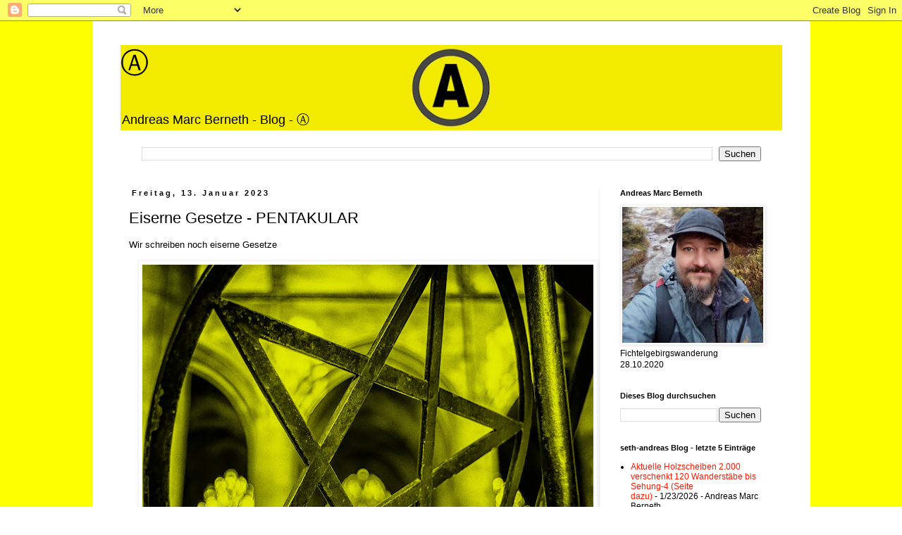

--- FILE ---
content_type: text/html; charset=UTF-8
request_url: https://seth-andreas.blogspot.com/2023/01/eiserne-gesetze-pentakular.html
body_size: 28683
content:
<!DOCTYPE html>
<html class='v2' dir='ltr' lang='de'>
<head>
<link href='https://www.blogger.com/static/v1/widgets/335934321-css_bundle_v2.css' rel='stylesheet' type='text/css'/>
<meta content='width=1100' name='viewport'/>
<meta content='text/html; charset=UTF-8' http-equiv='Content-Type'/>
<meta content='blogger' name='generator'/>
<link href='https://seth-andreas.blogspot.com/favicon.ico' rel='icon' type='image/x-icon'/>
<link href='https://seth-andreas.blogspot.com/2023/01/eiserne-gesetze-pentakular.html' rel='canonical'/>
<link rel="alternate" type="application/atom+xml" title="&#9398; - Atom" href="https://seth-andreas.blogspot.com/feeds/posts/default" />
<link rel="alternate" type="application/rss+xml" title="&#9398; - RSS" href="https://seth-andreas.blogspot.com/feeds/posts/default?alt=rss" />
<link rel="service.post" type="application/atom+xml" title="&#9398; - Atom" href="https://www.blogger.com/feeds/2096186103886472491/posts/default" />

<link rel="alternate" type="application/atom+xml" title="&#9398; - Atom" href="https://seth-andreas.blogspot.com/feeds/5612788927358881562/comments/default" />
<!--Can't find substitution for tag [blog.ieCssRetrofitLinks]-->
<link href='https://blogger.googleusercontent.com/img/b/R29vZ2xl/AVvXsEiKZDYo6f5rNhcyB8LuARrWznK9oI-RoptV3XFFnk1AsqS8LRjf3EDobby9Xsp4AI3dXSBmse7hgu1U3eS2NNcNEWz27GqZ6Y4_gPyNJqVhAWqO63s26rD67VtFQw3FpbtJYX6HEYsWyEgvZ0kfJAgb-gIZXYSOcaHt4tDJeFPsBzq_W2ItVCA6mnt9/w640-h510/pentacle-1746115_19203.jpg' rel='image_src'/>
<meta content='https://seth-andreas.blogspot.com/2023/01/eiserne-gesetze-pentakular.html' property='og:url'/>
<meta content='Eiserne Gesetze - PENTAKULAR' property='og:title'/>
<meta content='' property='og:description'/>
<meta content='https://blogger.googleusercontent.com/img/b/R29vZ2xl/AVvXsEiKZDYo6f5rNhcyB8LuARrWznK9oI-RoptV3XFFnk1AsqS8LRjf3EDobby9Xsp4AI3dXSBmse7hgu1U3eS2NNcNEWz27GqZ6Y4_gPyNJqVhAWqO63s26rD67VtFQw3FpbtJYX6HEYsWyEgvZ0kfJAgb-gIZXYSOcaHt4tDJeFPsBzq_W2ItVCA6mnt9/w1200-h630-p-k-no-nu/pentacle-1746115_19203.jpg' property='og:image'/>
<title>&#9398;: Eiserne Gesetze - PENTAKULAR</title>
<style id='page-skin-1' type='text/css'><!--
/*
-----------------------------------------------
Blogger Template Style
Name:     Simple
Designer: Blogger
URL:      www.blogger.com
----------------------------------------------- */
/* Variable definitions
====================
<Variable name="keycolor" description="Main Color" type="color" default="#c97581"/>
<Group description="Page Text" selector="body">
<Variable name="body.font" description="Font" type="font"
default="normal normal 12px Arial, Tahoma, Helvetica, FreeSans, sans-serif"/>
<Variable name="body.text.color" description="Text Color" type="color" default="#000000"/>
</Group>
<Group description="Backgrounds" selector=".body-fauxcolumns-outer">
<Variable name="body.background.color" description="Outer Background" type="color" default="#c97581"/>
<Variable name="content.background.color" description="Main Background" type="color" default="#ffffff"/>
<Variable name="header.background.color" description="Header Background" type="color" default="transparent"/>
</Group>
<Group description="Links" selector=".main-outer">
<Variable name="link.color" description="Link Color" type="color" default="#da0210"/>
<Variable name="link.visited.color" description="Visited Color" type="color" default="#ee0222"/>
<Variable name="link.hover.color" description="Hover Color" type="color" default="#f00223"/>
</Group>
<Group description="Blog Title" selector=".header h1">
<Variable name="header.font" description="Font" type="font"
default="normal normal 60px Arial, Tahoma, Helvetica, FreeSans, sans-serif"/>
<Variable name="header.text.color" description="Title Color" type="color" default="#3399bb" />
</Group>
<Group description="Blog Description" selector=".header .description">
<Variable name="description.text.color" description="Description Color" type="color"
default="#777777" />
</Group>
<Group description="Tabs Text" selector=".tabs-inner .widget li a">
<Variable name="tabs.font" description="Font" type="font"
default="normal normal 14px Arial, Tahoma, Helvetica, FreeSans, sans-serif"/>
<Variable name="tabs.text.color" description="Text Color" type="color" default="#999999"/>
<Variable name="tabs.selected.text.color" description="Selected Color" type="color" default="#000000"/>
</Group>
<Group description="Tabs Background" selector=".tabs-outer .PageList">
<Variable name="tabs.background.color" description="Background Color" type="color" default="#f5f5f5"/>
<Variable name="tabs.selected.background.color" description="Selected Color" type="color" default="#eeeeee"/>
</Group>
<Group description="Post Title" selector="h3.post-title, .comments h4">
<Variable name="post.title.font" description="Font" type="font"
default="normal normal 22px Arial, Tahoma, Helvetica, FreeSans, sans-serif"/>
</Group>
<Group description="Date Header" selector=".date-header">
<Variable name="date.header.color" description="Text Color" type="color"
default="#000000"/>
<Variable name="date.header.background.color" description="Background Color" type="color"
default="transparent"/>
<Variable name="date.header.font" description="Text Font" type="font"
default="normal bold 11px Arial, Tahoma, Helvetica, FreeSans, sans-serif"/>
<Variable name="date.header.padding" description="Date Header Padding" type="string" default="inherit"/>
<Variable name="date.header.letterspacing" description="Date Header Letter Spacing" type="string" default="inherit"/>
<Variable name="date.header.margin" description="Date Header Margin" type="string" default="inherit"/>
</Group>
<Group description="Post Footer" selector=".post-footer">
<Variable name="post.footer.text.color" description="Text Color" type="color" default="#666666"/>
<Variable name="post.footer.background.color" description="Background Color" type="color"
default="#f9f9f9"/>
<Variable name="post.footer.border.color" description="Shadow Color" type="color" default="#eeeeee"/>
</Group>
<Group description="Gadgets" selector="h2">
<Variable name="widget.title.font" description="Title Font" type="font"
default="normal bold 11px Arial, Tahoma, Helvetica, FreeSans, sans-serif"/>
<Variable name="widget.title.text.color" description="Title Color" type="color" default="#000000"/>
<Variable name="widget.alternate.text.color" description="Alternate Color" type="color" default="#999999"/>
</Group>
<Group description="Images" selector=".main-inner">
<Variable name="image.background.color" description="Background Color" type="color" default="#ffffff"/>
<Variable name="image.border.color" description="Border Color" type="color" default="#eeeeee"/>
<Variable name="image.text.color" description="Caption Text Color" type="color" default="#000000"/>
</Group>
<Group description="Accents" selector=".content-inner">
<Variable name="body.rule.color" description="Separator Line Color" type="color" default="#eeeeee"/>
<Variable name="tabs.border.color" description="Tabs Border Color" type="color" default="#f3f3f3"/>
</Group>
<Variable name="body.background" description="Body Background" type="background"
color="#cf8383" default="$(color) none repeat scroll top left"/>
<Variable name="body.background.override" description="Body Background Override" type="string" default=""/>
<Variable name="body.background.gradient.cap" description="Body Gradient Cap" type="url"
default="url(https://resources.blogblog.com/blogblog/data/1kt/simple/gradients_light.png)"/>
<Variable name="body.background.gradient.tile" description="Body Gradient Tile" type="url"
default="url(https://resources.blogblog.com/blogblog/data/1kt/simple/body_gradient_tile_light.png)"/>
<Variable name="content.background.color.selector" description="Content Background Color Selector" type="string" default=".content-inner"/>
<Variable name="content.padding" description="Content Padding" type="length" default="10px" min="0" max="100px"/>
<Variable name="content.padding.horizontal" description="Content Horizontal Padding" type="length" default="10px" min="0" max="100px"/>
<Variable name="content.shadow.spread" description="Content Shadow Spread" type="length" default="40px" min="0" max="100px"/>
<Variable name="content.shadow.spread.webkit" description="Content Shadow Spread (WebKit)" type="length" default="5px" min="0" max="100px"/>
<Variable name="content.shadow.spread.ie" description="Content Shadow Spread (IE)" type="length" default="10px" min="0" max="100px"/>
<Variable name="main.border.width" description="Main Border Width" type="length" default="0" min="0" max="10px"/>
<Variable name="header.background.gradient" description="Header Gradient" type="url" default="none"/>
<Variable name="header.shadow.offset.left" description="Header Shadow Offset Left" type="length" default="-1px" min="-50px" max="50px"/>
<Variable name="header.shadow.offset.top" description="Header Shadow Offset Top" type="length" default="-1px" min="-50px" max="50px"/>
<Variable name="header.shadow.spread" description="Header Shadow Spread" type="length" default="1px" min="0" max="100px"/>
<Variable name="header.padding" description="Header Padding" type="length" default="30px" min="0" max="100px"/>
<Variable name="header.border.size" description="Header Border Size" type="length" default="1px" min="0" max="10px"/>
<Variable name="header.bottom.border.size" description="Header Bottom Border Size" type="length" default="1px" min="0" max="10px"/>
<Variable name="header.border.horizontalsize" description="Header Horizontal Border Size" type="length" default="0" min="0" max="10px"/>
<Variable name="description.text.size" description="Description Text Size" type="string" default="140%"/>
<Variable name="tabs.margin.top" description="Tabs Margin Top" type="length" default="0" min="0" max="100px"/>
<Variable name="tabs.margin.side" description="Tabs Side Margin" type="length" default="30px" min="0" max="100px"/>
<Variable name="tabs.background.gradient" description="Tabs Background Gradient" type="url"
default="url(https://resources.blogblog.com/blogblog/data/1kt/simple/gradients_light.png)"/>
<Variable name="tabs.border.width" description="Tabs Border Width" type="length" default="1px" min="0" max="10px"/>
<Variable name="tabs.bevel.border.width" description="Tabs Bevel Border Width" type="length" default="1px" min="0" max="10px"/>
<Variable name="post.margin.bottom" description="Post Bottom Margin" type="length" default="25px" min="0" max="100px"/>
<Variable name="image.border.small.size" description="Image Border Small Size" type="length" default="2px" min="0" max="10px"/>
<Variable name="image.border.large.size" description="Image Border Large Size" type="length" default="5px" min="0" max="10px"/>
<Variable name="page.width.selector" description="Page Width Selector" type="string" default=".region-inner"/>
<Variable name="page.width" description="Page Width" type="string" default="auto"/>
<Variable name="main.section.margin" description="Main Section Margin" type="length" default="15px" min="0" max="100px"/>
<Variable name="main.padding" description="Main Padding" type="length" default="15px" min="0" max="100px"/>
<Variable name="main.padding.top" description="Main Padding Top" type="length" default="30px" min="0" max="100px"/>
<Variable name="main.padding.bottom" description="Main Padding Bottom" type="length" default="30px" min="0" max="100px"/>
<Variable name="paging.background"
color="#ffffff"
description="Background of blog paging area" type="background"
default="transparent none no-repeat scroll top center"/>
<Variable name="footer.bevel" description="Bevel border length of footer" type="length" default="0" min="0" max="10px"/>
<Variable name="mobile.background.overlay" description="Mobile Background Overlay" type="string"
default="transparent none repeat scroll top left"/>
<Variable name="mobile.background.size" description="Mobile Background Size" type="string" default="auto"/>
<Variable name="mobile.button.color" description="Mobile Button Color" type="color" default="#ffffff" />
<Variable name="startSide" description="Side where text starts in blog language" type="automatic" default="left"/>
<Variable name="endSide" description="Side where text ends in blog language" type="automatic" default="right"/>
*/
/* Content
----------------------------------------------- */
body {
font: normal normal 12px 'Trebuchet MS', Trebuchet, Verdana, sans-serif;
color: #000000;
background: #ffffff url(https://blogger.googleusercontent.com/img/a/AVvXsEiuYQGgHANIigY78KQ45QK4BXrRFjLCI02LUMnjaBVPJSUXy4iv5Dy5pfr5ES1ebhA2icEfwOttrIfPoRWytdGxk1svwmBGtpYnyCH31Z89Kno-3ml0m6YjI8R1veJv6ABDmxyymVZ5yCjwGwW5J_-QCHr7WPKdkkVO5IT6av2C6EbC5N1fkXkGb_duslA=s1600) repeat scroll top center;
padding: 0 0 0 0;
}
html body .region-inner {
min-width: 0;
max-width: 100%;
width: auto;
}
h2 {
font-size: 22px;
}
a:link {
text-decoration:none;
color: #fd1804;
}
a:visited {
text-decoration:none;
color: #fd1513;
}
a:hover {
text-decoration:underline;
color: #fd1615;
}
.body-fauxcolumn-outer .fauxcolumn-inner {
background: transparent none repeat scroll top left;
_background-image: none;
}
.body-fauxcolumn-outer .cap-top {
position: absolute;
z-index: 1;
height: 400px;
width: 100%;
}
.body-fauxcolumn-outer .cap-top .cap-left {
width: 100%;
background: transparent none repeat-x scroll top left;
_background-image: none;
}
.content-outer {
-moz-box-shadow: 0 0 0 rgba(0, 0, 0, .15);
-webkit-box-shadow: 0 0 0 rgba(0, 0, 0, .15);
-goog-ms-box-shadow: 0 0 0 #333333;
box-shadow: 0 0 0 rgba(0, 0, 0, .15);
margin-bottom: 1px;
}
.content-inner {
padding: 10px 40px;
}
.content-inner {
background-color: #ffffff;
}
/* Header
----------------------------------------------- */
.header-outer {
background: rgba(92,92,92,0) none repeat-x scroll 0 -400px;
_background-image: none;
}
.Header h1 {
font: normal normal 40px 'Trebuchet MS',Trebuchet,Verdana,sans-serif;
color: #000000;
text-shadow: 0 0 0 rgba(0, 0, 0, .2);
}
.Header h1 a {
color: #000000;
}
.Header .description {
font-size: 18px;
color: #000000;
}
.header-inner .Header .titlewrapper {
padding: 22px 0;
}
.header-inner .Header .descriptionwrapper {
padding: 0 0;
}
/* Tabs
----------------------------------------------- */
.tabs-inner .section:first-child {
border-top: 0 solid #dddddd;
}
.tabs-inner .section:first-child ul {
margin-top: -1px;
border-top: 1px solid #dddddd;
border-left: 1px solid #dddddd;
border-right: 1px solid #dddddd;
}
.tabs-inner .widget ul {
background: #f9f9f9 none repeat-x scroll 0 -800px;
_background-image: none;
border-bottom: 1px solid #dddddd;
margin-top: 0;
margin-left: -30px;
margin-right: -30px;
}
.tabs-inner .widget li a {
display: inline-block;
padding: .6em 1em;
font: normal normal 12px 'Trebuchet MS', Trebuchet, Verdana, sans-serif;
color: #a4a4a4;
border-left: 1px solid #ffffff;
border-right: 1px solid #dddddd;
}
.tabs-inner .widget li:first-child a {
border-left: none;
}
.tabs-inner .widget li.selected a, .tabs-inner .widget li a:hover {
color: #000000;
background-color: #f3f3f3;
text-decoration: none;
}
/* Columns
----------------------------------------------- */
.main-outer {
border-top: 0 solid #f3f3f3;
}
.fauxcolumn-left-outer .fauxcolumn-inner {
border-right: 1px solid #f3f3f3;
}
.fauxcolumn-right-outer .fauxcolumn-inner {
border-left: 1px solid #f3f3f3;
}
/* Headings
----------------------------------------------- */
div.widget > h2,
div.widget h2.title {
margin: 0 0 1em 0;
font: normal bold 11px 'Trebuchet MS',Trebuchet,Verdana,sans-serif;
color: #000000;
}
/* Widgets
----------------------------------------------- */
.widget .zippy {
color: #a4a4a4;
text-shadow: 2px 2px 1px rgba(0, 0, 0, .1);
}
.widget .popular-posts ul {
list-style: none;
}
/* Posts
----------------------------------------------- */
h2.date-header {
font: normal bold 11px Arial, Tahoma, Helvetica, FreeSans, sans-serif;
}
.date-header span {
background-color: rgba(92,92,92,0);
color: #000000;
padding: 0.4em;
letter-spacing: 3px;
margin: inherit;
}
.main-inner {
padding-top: 35px;
padding-bottom: 65px;
}
.main-inner .column-center-inner {
padding: 0 0;
}
.main-inner .column-center-inner .section {
margin: 0 1em;
}
.post {
margin: 0 0 45px 0;
}
h3.post-title, .comments h4 {
font: normal normal 22px 'Trebuchet MS',Trebuchet,Verdana,sans-serif;
margin: .75em 0 0;
}
.post-body {
font-size: 110%;
line-height: 1.4;
position: relative;
}
.post-body img, .post-body .tr-caption-container, .Profile img, .Image img,
.BlogList .item-thumbnail img {
padding: 2px;
background: #ffffff;
border: 1px solid #f3f3f3;
-moz-box-shadow: 1px 1px 5px rgba(0, 0, 0, .1);
-webkit-box-shadow: 1px 1px 5px rgba(0, 0, 0, .1);
box-shadow: 1px 1px 5px rgba(0, 0, 0, .1);
}
.post-body img, .post-body .tr-caption-container {
padding: 5px;
}
.post-body .tr-caption-container {
color: #000000;
}
.post-body .tr-caption-container img {
padding: 0;
background: transparent;
border: none;
-moz-box-shadow: 0 0 0 rgba(0, 0, 0, .1);
-webkit-box-shadow: 0 0 0 rgba(0, 0, 0, .1);
box-shadow: 0 0 0 rgba(0, 0, 0, .1);
}
.post-header {
margin: 0 0 1.5em;
line-height: 1.6;
font-size: 90%;
}
.post-footer {
margin: 20px -2px 0;
padding: 5px 10px;
color: #7b7b7b;
background-color: #fdfdfd;
border-bottom: 1px solid #f3f3f3;
line-height: 1.6;
font-size: 90%;
}
#comments .comment-author {
padding-top: 1.5em;
border-top: 1px solid #f3f3f3;
background-position: 0 1.5em;
}
#comments .comment-author:first-child {
padding-top: 0;
border-top: none;
}
.avatar-image-container {
margin: .2em 0 0;
}
#comments .avatar-image-container img {
border: 1px solid #f3f3f3;
}
/* Comments
----------------------------------------------- */
.comments .comments-content .icon.blog-author {
background-repeat: no-repeat;
background-image: url([data-uri]);
}
.comments .comments-content .loadmore a {
border-top: 1px solid #a4a4a4;
border-bottom: 1px solid #a4a4a4;
}
.comments .comment-thread.inline-thread {
background-color: #fdfdfd;
}
.comments .continue {
border-top: 2px solid #a4a4a4;
}
/* Accents
---------------------------------------------- */
.section-columns td.columns-cell {
border-left: 1px solid #f3f3f3;
}
.blog-pager {
background: transparent url(https://resources.blogblog.com/blogblog/data/1kt/simple/paging_dot.png) repeat-x scroll top center;
}
.blog-pager-older-link, .home-link,
.blog-pager-newer-link {
background-color: #ffffff;
padding: 5px;
}
.footer-outer {
border-top: 1px dashed #bbbbbb;
}
/* Mobile
----------------------------------------------- */
body.mobile  {
background-size: auto;
}
.mobile .body-fauxcolumn-outer {
background: transparent none repeat scroll top left;
}
.mobile .body-fauxcolumn-outer .cap-top {
background-size: 100% auto;
}
.mobile .content-outer {
-webkit-box-shadow: 0 0 3px rgba(0, 0, 0, .15);
box-shadow: 0 0 3px rgba(0, 0, 0, .15);
}
.mobile .tabs-inner .widget ul {
margin-left: 0;
margin-right: 0;
}
.mobile .post {
margin: 0;
}
.mobile .main-inner .column-center-inner .section {
margin: 0;
}
.mobile .date-header span {
padding: 0.1em 10px;
margin: 0 -10px;
}
.mobile h3.post-title {
margin: 0;
}
.mobile .blog-pager {
background: transparent none no-repeat scroll top center;
}
.mobile .footer-outer {
border-top: none;
}
.mobile .main-inner, .mobile .footer-inner {
background-color: #ffffff;
}
.mobile-index-contents {
color: #000000;
}
.mobile-link-button {
background-color: #fd1804;
}
.mobile-link-button a:link, .mobile-link-button a:visited {
color: #ffffff;
}
.mobile .tabs-inner .section:first-child {
border-top: none;
}
.mobile .tabs-inner .PageList .widget-content {
background-color: #f3f3f3;
color: #000000;
border-top: 1px solid #dddddd;
border-bottom: 1px solid #dddddd;
}
.mobile .tabs-inner .PageList .widget-content .pagelist-arrow {
border-left: 1px solid #dddddd;
}

--></style>
<style id='template-skin-1' type='text/css'><!--
body {
min-width: 1019px;
}
.content-outer, .content-fauxcolumn-outer, .region-inner {
min-width: 1019px;
max-width: 1019px;
_width: 1019px;
}
.main-inner .columns {
padding-left: 0px;
padding-right: 260px;
}
.main-inner .fauxcolumn-center-outer {
left: 0px;
right: 260px;
/* IE6 does not respect left and right together */
_width: expression(this.parentNode.offsetWidth -
parseInt("0px") -
parseInt("260px") + 'px');
}
.main-inner .fauxcolumn-left-outer {
width: 0px;
}
.main-inner .fauxcolumn-right-outer {
width: 260px;
}
.main-inner .column-left-outer {
width: 0px;
right: 100%;
margin-left: -0px;
}
.main-inner .column-right-outer {
width: 260px;
margin-right: -260px;
}
#layout {
min-width: 0;
}
#layout .content-outer {
min-width: 0;
width: 800px;
}
#layout .region-inner {
min-width: 0;
width: auto;
}
body#layout div.add_widget {
padding: 8px;
}
body#layout div.add_widget a {
margin-left: 32px;
}
--></style>
<style>
    body {background-image:url(https\:\/\/blogger.googleusercontent.com\/img\/a\/AVvXsEiuYQGgHANIigY78KQ45QK4BXrRFjLCI02LUMnjaBVPJSUXy4iv5Dy5pfr5ES1ebhA2icEfwOttrIfPoRWytdGxk1svwmBGtpYnyCH31Z89Kno-3ml0m6YjI8R1veJv6ABDmxyymVZ5yCjwGwW5J_-QCHr7WPKdkkVO5IT6av2C6EbC5N1fkXkGb_duslA=s1600);}
    
@media (max-width: 200px) { body {background-image:url(https\:\/\/blogger.googleusercontent.com\/img\/a\/AVvXsEiuYQGgHANIigY78KQ45QK4BXrRFjLCI02LUMnjaBVPJSUXy4iv5Dy5pfr5ES1ebhA2icEfwOttrIfPoRWytdGxk1svwmBGtpYnyCH31Z89Kno-3ml0m6YjI8R1veJv6ABDmxyymVZ5yCjwGwW5J_-QCHr7WPKdkkVO5IT6av2C6EbC5N1fkXkGb_duslA=w200);}}
@media (max-width: 400px) and (min-width: 201px) { body {background-image:url(https\:\/\/blogger.googleusercontent.com\/img\/a\/AVvXsEiuYQGgHANIigY78KQ45QK4BXrRFjLCI02LUMnjaBVPJSUXy4iv5Dy5pfr5ES1ebhA2icEfwOttrIfPoRWytdGxk1svwmBGtpYnyCH31Z89Kno-3ml0m6YjI8R1veJv6ABDmxyymVZ5yCjwGwW5J_-QCHr7WPKdkkVO5IT6av2C6EbC5N1fkXkGb_duslA=w400);}}
@media (max-width: 800px) and (min-width: 401px) { body {background-image:url(https\:\/\/blogger.googleusercontent.com\/img\/a\/AVvXsEiuYQGgHANIigY78KQ45QK4BXrRFjLCI02LUMnjaBVPJSUXy4iv5Dy5pfr5ES1ebhA2icEfwOttrIfPoRWytdGxk1svwmBGtpYnyCH31Z89Kno-3ml0m6YjI8R1veJv6ABDmxyymVZ5yCjwGwW5J_-QCHr7WPKdkkVO5IT6av2C6EbC5N1fkXkGb_duslA=w800);}}
@media (max-width: 1200px) and (min-width: 801px) { body {background-image:url(https\:\/\/blogger.googleusercontent.com\/img\/a\/AVvXsEiuYQGgHANIigY78KQ45QK4BXrRFjLCI02LUMnjaBVPJSUXy4iv5Dy5pfr5ES1ebhA2icEfwOttrIfPoRWytdGxk1svwmBGtpYnyCH31Z89Kno-3ml0m6YjI8R1veJv6ABDmxyymVZ5yCjwGwW5J_-QCHr7WPKdkkVO5IT6av2C6EbC5N1fkXkGb_duslA=w1200);}}
/* Last tag covers anything over one higher than the previous max-size cap. */
@media (min-width: 1201px) { body {background-image:url(https\:\/\/blogger.googleusercontent.com\/img\/a\/AVvXsEiuYQGgHANIigY78KQ45QK4BXrRFjLCI02LUMnjaBVPJSUXy4iv5Dy5pfr5ES1ebhA2icEfwOttrIfPoRWytdGxk1svwmBGtpYnyCH31Z89Kno-3ml0m6YjI8R1veJv6ABDmxyymVZ5yCjwGwW5J_-QCHr7WPKdkkVO5IT6av2C6EbC5N1fkXkGb_duslA=w1600);}}
  </style>
<link href='https://www.blogger.com/dyn-css/authorization.css?targetBlogID=2096186103886472491&amp;zx=40acc677-8872-45b4-ae84-59e70c09ec83' media='none' onload='if(media!=&#39;all&#39;)media=&#39;all&#39;' rel='stylesheet'/><noscript><link href='https://www.blogger.com/dyn-css/authorization.css?targetBlogID=2096186103886472491&amp;zx=40acc677-8872-45b4-ae84-59e70c09ec83' rel='stylesheet'/></noscript>
<meta name='google-adsense-platform-account' content='ca-host-pub-1556223355139109'/>
<meta name='google-adsense-platform-domain' content='blogspot.com'/>

<link rel="stylesheet" href="https://fonts.googleapis.com/css2?display=swap&family=Roboto&family=Anton&family=Merriweather&family=Oswald&family=Lobster"></head>
<body class='loading'>
<div class='navbar section' id='navbar' name='Navbar'><div class='widget Navbar' data-version='1' id='Navbar1'><script type="text/javascript">
    function setAttributeOnload(object, attribute, val) {
      if(window.addEventListener) {
        window.addEventListener('load',
          function(){ object[attribute] = val; }, false);
      } else {
        window.attachEvent('onload', function(){ object[attribute] = val; });
      }
    }
  </script>
<div id="navbar-iframe-container"></div>
<script type="text/javascript" src="https://apis.google.com/js/platform.js"></script>
<script type="text/javascript">
      gapi.load("gapi.iframes:gapi.iframes.style.bubble", function() {
        if (gapi.iframes && gapi.iframes.getContext) {
          gapi.iframes.getContext().openChild({
              url: 'https://www.blogger.com/navbar/2096186103886472491?po\x3d5612788927358881562\x26origin\x3dhttps://seth-andreas.blogspot.com',
              where: document.getElementById("navbar-iframe-container"),
              id: "navbar-iframe"
          });
        }
      });
    </script><script type="text/javascript">
(function() {
var script = document.createElement('script');
script.type = 'text/javascript';
script.src = '//pagead2.googlesyndication.com/pagead/js/google_top_exp.js';
var head = document.getElementsByTagName('head')[0];
if (head) {
head.appendChild(script);
}})();
</script>
</div></div>
<div class='body-fauxcolumns'>
<div class='fauxcolumn-outer body-fauxcolumn-outer'>
<div class='cap-top'>
<div class='cap-left'></div>
<div class='cap-right'></div>
</div>
<div class='fauxborder-left'>
<div class='fauxborder-right'></div>
<div class='fauxcolumn-inner'>
</div>
</div>
<div class='cap-bottom'>
<div class='cap-left'></div>
<div class='cap-right'></div>
</div>
</div>
</div>
<div class='content'>
<div class='content-fauxcolumns'>
<div class='fauxcolumn-outer content-fauxcolumn-outer'>
<div class='cap-top'>
<div class='cap-left'></div>
<div class='cap-right'></div>
</div>
<div class='fauxborder-left'>
<div class='fauxborder-right'></div>
<div class='fauxcolumn-inner'>
</div>
</div>
<div class='cap-bottom'>
<div class='cap-left'></div>
<div class='cap-right'></div>
</div>
</div>
</div>
<div class='content-outer'>
<div class='content-cap-top cap-top'>
<div class='cap-left'></div>
<div class='cap-right'></div>
</div>
<div class='fauxborder-left content-fauxborder-left'>
<div class='fauxborder-right content-fauxborder-right'></div>
<div class='content-inner'>
<header>
<div class='header-outer'>
<div class='header-cap-top cap-top'>
<div class='cap-left'></div>
<div class='cap-right'></div>
</div>
<div class='fauxborder-left header-fauxborder-left'>
<div class='fauxborder-right header-fauxborder-right'></div>
<div class='region-inner header-inner'>
<div class='header section' id='header' name='Header'><div class='widget Header' data-version='1' id='Header1'>
<div id='header-inner' style='background-image: url("https://blogger.googleusercontent.com/img/a/AVvXsEhTYNXR-9FDrmec0xSkKdfsZa9FvXR4ypWZxGNujrHYYXjU2t6W8NKbtSKiBJjcEerGL1WH1cdawyKuFlpTAs5OT0RaUvjek20sL2ot4J0dDpQ-A7OGbdCFuQP2q99-nr1lJQwmYcqgRtc0M5aeZ1FR5fzEg1-bgXqFc0CwOIb614Lf9GtTB_P8oWEpc20=s939"); background-position: left; min-height: 121px; _height: 121px; background-repeat: no-repeat; '>
<div class='titlewrapper' style='background: transparent'>
<h1 class='title' style='background: transparent; border-width: 0px'>
<a href='https://seth-andreas.blogspot.com/'>
&#9398;
</a>
</h1>
</div>
<div class='descriptionwrapper'>
<p class='description'><span>Andreas Marc Berneth - Blog - &#9398;</span></p>
</div>
</div>
</div></div>
</div>
</div>
<div class='header-cap-bottom cap-bottom'>
<div class='cap-left'></div>
<div class='cap-right'></div>
</div>
</div>
</header>
<div class='tabs-outer'>
<div class='tabs-cap-top cap-top'>
<div class='cap-left'></div>
<div class='cap-right'></div>
</div>
<div class='fauxborder-left tabs-fauxborder-left'>
<div class='fauxborder-right tabs-fauxborder-right'></div>
<div class='region-inner tabs-inner'>
<div class='tabs section' id='crosscol' name='Spaltenübergreifend'><div class='widget BlogSearch' data-version='1' id='BlogSearch3'>
<h2 class='title'>Dieses Blog durchsuchen  (Suchen)</h2>
<div class='widget-content'>
<div id='BlogSearch3_form'>
<form action='https://seth-andreas.blogspot.com/search' class='gsc-search-box' target='_top'>
<table cellpadding='0' cellspacing='0' class='gsc-search-box'>
<tbody>
<tr>
<td class='gsc-input'>
<input autocomplete='off' class='gsc-input' name='q' size='10' title='search' type='text' value=''/>
</td>
<td class='gsc-search-button'>
<input class='gsc-search-button' title='search' type='submit' value='Suchen'/>
</td>
</tr>
</tbody>
</table>
</form>
</div>
</div>
<div class='clear'></div>
</div></div>
<div class='tabs no-items section' id='crosscol-overflow' name='Cross-Column 2'></div>
</div>
</div>
<div class='tabs-cap-bottom cap-bottom'>
<div class='cap-left'></div>
<div class='cap-right'></div>
</div>
</div>
<div class='main-outer'>
<div class='main-cap-top cap-top'>
<div class='cap-left'></div>
<div class='cap-right'></div>
</div>
<div class='fauxborder-left main-fauxborder-left'>
<div class='fauxborder-right main-fauxborder-right'></div>
<div class='region-inner main-inner'>
<div class='columns fauxcolumns'>
<div class='fauxcolumn-outer fauxcolumn-center-outer'>
<div class='cap-top'>
<div class='cap-left'></div>
<div class='cap-right'></div>
</div>
<div class='fauxborder-left'>
<div class='fauxborder-right'></div>
<div class='fauxcolumn-inner'>
</div>
</div>
<div class='cap-bottom'>
<div class='cap-left'></div>
<div class='cap-right'></div>
</div>
</div>
<div class='fauxcolumn-outer fauxcolumn-left-outer'>
<div class='cap-top'>
<div class='cap-left'></div>
<div class='cap-right'></div>
</div>
<div class='fauxborder-left'>
<div class='fauxborder-right'></div>
<div class='fauxcolumn-inner'>
</div>
</div>
<div class='cap-bottom'>
<div class='cap-left'></div>
<div class='cap-right'></div>
</div>
</div>
<div class='fauxcolumn-outer fauxcolumn-right-outer'>
<div class='cap-top'>
<div class='cap-left'></div>
<div class='cap-right'></div>
</div>
<div class='fauxborder-left'>
<div class='fauxborder-right'></div>
<div class='fauxcolumn-inner'>
</div>
</div>
<div class='cap-bottom'>
<div class='cap-left'></div>
<div class='cap-right'></div>
</div>
</div>
<!-- corrects IE6 width calculation -->
<div class='columns-inner'>
<div class='column-center-outer'>
<div class='column-center-inner'>
<div class='main section' id='main' name='Hauptbereich'><div class='widget Blog' data-version='1' id='Blog1'>
<div class='blog-posts hfeed'>

          <div class="date-outer">
        
<h2 class='date-header'><span>Freitag, 13. Januar 2023</span></h2>

          <div class="date-posts">
        
<div class='post-outer'>
<div class='post hentry uncustomized-post-template' itemprop='blogPost' itemscope='itemscope' itemtype='http://schema.org/BlogPosting'>
<meta content='https://blogger.googleusercontent.com/img/b/R29vZ2xl/AVvXsEiKZDYo6f5rNhcyB8LuARrWznK9oI-RoptV3XFFnk1AsqS8LRjf3EDobby9Xsp4AI3dXSBmse7hgu1U3eS2NNcNEWz27GqZ6Y4_gPyNJqVhAWqO63s26rD67VtFQw3FpbtJYX6HEYsWyEgvZ0kfJAgb-gIZXYSOcaHt4tDJeFPsBzq_W2ItVCA6mnt9/w640-h510/pentacle-1746115_19203.jpg' itemprop='image_url'/>
<meta content='2096186103886472491' itemprop='blogId'/>
<meta content='5612788927358881562' itemprop='postId'/>
<a name='5612788927358881562'></a>
<h3 class='post-title entry-title' itemprop='name'>
Eiserne Gesetze - PENTAKULAR
</h3>
<div class='post-header'>
<div class='post-header-line-1'></div>
</div>
<div class='post-body entry-content' id='post-body-5612788927358881562' itemprop='description articleBody'>
<p>Wir schreiben noch eiserne Gesetze</p><div class="separator" style="clear: both; text-align: center;"><a href="https://blogger.googleusercontent.com/img/b/R29vZ2xl/AVvXsEiKZDYo6f5rNhcyB8LuARrWznK9oI-RoptV3XFFnk1AsqS8LRjf3EDobby9Xsp4AI3dXSBmse7hgu1U3eS2NNcNEWz27GqZ6Y4_gPyNJqVhAWqO63s26rD67VtFQw3FpbtJYX6HEYsWyEgvZ0kfJAgb-gIZXYSOcaHt4tDJeFPsBzq_W2ItVCA6mnt9/s1920/pentacle-1746115_19203.jpg" style="margin-left: 1em; margin-right: 1em;"><img border="0" data-original-height="1529" data-original-width="1920" height="510" src="https://blogger.googleusercontent.com/img/b/R29vZ2xl/AVvXsEiKZDYo6f5rNhcyB8LuARrWznK9oI-RoptV3XFFnk1AsqS8LRjf3EDobby9Xsp4AI3dXSBmse7hgu1U3eS2NNcNEWz27GqZ6Y4_gPyNJqVhAWqO63s26rD67VtFQw3FpbtJYX6HEYsWyEgvZ0kfJAgb-gIZXYSOcaHt4tDJeFPsBzq_W2ItVCA6mnt9/w640-h510/pentacle-1746115_19203.jpg" width="640" /></a></div><div class="separator" style="clear: both; text-align: center;"><br /></div><div class="separator" style="clear: both; text-align: center;"><span style="text-align: left;">Hinweis auf net &amp; ber </span><a href="http://ordnung-a.cracker.info" style="text-align: left;" target="_blank">ordnung-a.cracker.info</a></div><p>Wir schreiben noch eiserne Gesetze</p><div>1. Selbsterhaltung <a href="http://suizio.cracker.info" target="_blank">suizio.cracker.info</a></div><p>2. Gesinn Pro &amp; Contra einem <a href="http://gesinn.cracker.info" target="_blank">gesinn.cracker.info</a></p><p>3. Einigung auf Eigenschaften <a href="https://seth-andreas.blogspot.com/2022/12/erdtreue-vereinigt-euch-prosein-prufen.html" target="_blank">https://seth-andreas.blogspot.com/2022/12/erdtreue-vereinigt-euch-prosein-prufen.html</a>&nbsp;[Sagenhafte Musik]</p><p>etc.</p><p><b>Wunderbare Playliste&nbsp;<a href="https://www.youtube.com/playlist?list=PLQT5pRyqWhZycsbq1NmV4AeF9SSnzg9Hc" target="_blank">https://www.youtube.com/playlist?list=PLQT5pRyqWhZycsbq1NmV4AeF9SSnzg9Hc</a></b></p><div class="separator" style="clear: both; text-align: center;"><iframe allowfullscreen="" class="BLOG_video_class" height="266" src="https://www.youtube.com/embed/-7oNGLJxBQs" width="320" youtube-src-id="-7oNGLJxBQs"></iframe></div><div class="separator" style="clear: both; text-align: center;"><br /></div><div class="separator" style="clear: both; text-align: center;"><a href="https://blogger.googleusercontent.com/img/b/R29vZ2xl/AVvXsEgzaETWQZ5SX4Q0RDPgtrT5ywhmqmgt6GhCpp0KaAbRO-54bIOxA7Excr8WAjdgcFUbhc1oxookKBG8NTxT1DBkozm6UWsweHYoNEjLw53NP0eBBCpFeXU7R7JNlau_tfJ7x9MJdH_vwqny_Uj47RNen810E9JTpfXI1VeBWxt6UhM_c9qboYGi9u65/s1600/pentakel-holzgold.jpg" style="margin-left: 1em; margin-right: 1em;"><img border="0" data-original-height="1600" data-original-width="1543" height="640" src="https://blogger.googleusercontent.com/img/b/R29vZ2xl/AVvXsEgzaETWQZ5SX4Q0RDPgtrT5ywhmqmgt6GhCpp0KaAbRO-54bIOxA7Excr8WAjdgcFUbhc1oxookKBG8NTxT1DBkozm6UWsweHYoNEjLw53NP0eBBCpFeXU7R7JNlau_tfJ7x9MJdH_vwqny_Uj47RNen810E9JTpfXI1VeBWxt6UhM_c9qboYGi9u65/w618-h640/pentakel-holzgold.jpg" width="618" /></a></div><div class="separator" style="clear: both; text-align: center;">Erde Feuer Wasser Luft Geist</div><div class="separator" style="clear: both; text-align: center;"><br /></div><div class="separator" style="clear: both; text-align: center;"><a href="http://holztalente.cracker.info" target="_blank">holztalente.cracker.info</a></div><br /><div class="separator" style="clear: both; text-align: center;"><a href="https://blogger.googleusercontent.com/img/b/R29vZ2xl/AVvXsEiX4DLGO03QntdDQ7dwKGDTXjhbQu6B6qQWjY_s0euMCbc9ijPcT9_QmrXZ9e38QLHHgLUG_UYcvPN4fz1A2jHrWgN38sMds6ufSF8NC2LQg-q8SMlzz-KOoZbLVSTDx8cg6aN9fRfCzGu3hLxyLUrrODvM_IBh1atEpwWrvGoO4GxPPEzfTQdTvWyS/s1920/pentacle-1746115_19205.jpg" style="margin-left: 1em; margin-right: 1em;"><img border="0" data-original-height="1529" data-original-width="1920" height="510" src="https://blogger.googleusercontent.com/img/b/R29vZ2xl/AVvXsEiX4DLGO03QntdDQ7dwKGDTXjhbQu6B6qQWjY_s0euMCbc9ijPcT9_QmrXZ9e38QLHHgLUG_UYcvPN4fz1A2jHrWgN38sMds6ufSF8NC2LQg-q8SMlzz-KOoZbLVSTDx8cg6aN9fRfCzGu3hLxyLUrrODvM_IBh1atEpwWrvGoO4GxPPEzfTQdTvWyS/w640-h510/pentacle-1746115_19205.jpg" width="640" /></a></div><br /><div class="separator" style="clear: both; text-align: center;">Schatz in Liebe</div><div class="separator" style="clear: both; text-align: center;"><br /></div><div class="separator" style="clear: both; text-align: center;"><a href="https://blogger.googleusercontent.com/img/b/R29vZ2xl/AVvXsEgJ5uHonNcvEJ1zZ3jDplS4lfCI7lr0bDbWAix_OB0KkPcgrZ2B7DFJyu_l3QOIhBeTa5HOpGjQu2QUKcRo_GDg-QBHS3FWLiaydGv89TUCAP0Yvpo6oBPwqTyEAq-cLPJHOBOrE8Tk1gV0UZIvO5-0EdmpFOpw5Xy2vi_s1mJxcUvhhpH41oaWY6fy/s1920/pentacle-1746115_19206.jpg" style="margin-left: 1em; margin-right: 1em;"><img border="0" data-original-height="1529" data-original-width="1920" height="159" src="https://blogger.googleusercontent.com/img/b/R29vZ2xl/AVvXsEgJ5uHonNcvEJ1zZ3jDplS4lfCI7lr0bDbWAix_OB0KkPcgrZ2B7DFJyu_l3QOIhBeTa5HOpGjQu2QUKcRo_GDg-QBHS3FWLiaydGv89TUCAP0Yvpo6oBPwqTyEAq-cLPJHOBOrE8Tk1gV0UZIvO5-0EdmpFOpw5Xy2vi_s1mJxcUvhhpH41oaWY6fy/w200-h159/pentacle-1746115_19206.jpg" width="200" /></a></div><br /><div class="separator" style="clear: both; text-align: center;"><a href="https://blogger.googleusercontent.com/img/b/R29vZ2xl/AVvXsEjEm8NeYcP0faW34qQvEkHCHGE3zni3OBhl63GxwgJ4v9ArFdh1MlOTgKjdwhJy-XGClLEpzG8AmIE85LpNQrSBYMtJvXGzyQcov1EQp7HOAWC0XLdnPYm22gMBc9kutv4bRcvAibtkcvbsexLH1bOfBXq4Ndivwy4RvismBtFTg6lc-w-fEsyCn2AJ/s1920/pentacle-1746115_19207.jpg" style="margin-left: 1em; margin-right: 1em;"><img border="0" data-original-height="1529" data-original-width="1920" height="255" src="https://blogger.googleusercontent.com/img/b/R29vZ2xl/AVvXsEjEm8NeYcP0faW34qQvEkHCHGE3zni3OBhl63GxwgJ4v9ArFdh1MlOTgKjdwhJy-XGClLEpzG8AmIE85LpNQrSBYMtJvXGzyQcov1EQp7HOAWC0XLdnPYm22gMBc9kutv4bRcvAibtkcvbsexLH1bOfBXq4Ndivwy4RvismBtFTg6lc-w-fEsyCn2AJ/s320/pentacle-1746115_19207.jpg" width="320" /></a></div><br /><div class="separator" style="clear: both; text-align: center;"><a href="https://blogger.googleusercontent.com/img/b/R29vZ2xl/AVvXsEigyC-KazfvVV0ZhGRgxXR_avEpfEyOF0c_Jih90eyNRU4QsJg2xQw9gHz2F_cBBXc6uXGUGW-pcRyZXOZn05inOgXqkls0V3o1BPp_mhA0XcBpcJdlcm4cYs3Pql859X9klBYW1_CGd_1yPLf5uZfC4VbcMvizvarCUFFqOufQH01eXTlBHPQJ4Jlz/s1920/pentacle-1746115_19208.jpg" style="margin-left: 1em; margin-right: 1em;"><img border="0" data-original-height="1529" data-original-width="1920" height="510" src="https://blogger.googleusercontent.com/img/b/R29vZ2xl/AVvXsEigyC-KazfvVV0ZhGRgxXR_avEpfEyOF0c_Jih90eyNRU4QsJg2xQw9gHz2F_cBBXc6uXGUGW-pcRyZXOZn05inOgXqkls0V3o1BPp_mhA0XcBpcJdlcm4cYs3Pql859X9klBYW1_CGd_1yPLf5uZfC4VbcMvizvarCUFFqOufQH01eXTlBHPQJ4Jlz/w640-h510/pentacle-1746115_19208.jpg" width="640" /></a></div><div class="separator" style="clear: both; text-align: center;"><br /></div><div class="separator" style="clear: both; text-align: center;"><a href="https://blogger.googleusercontent.com/img/b/R29vZ2xl/AVvXsEjgksvRfA5-ORlhln3fnLl3eRDJzF2EgQ_V2G5pa_IXWK_AaVKyS2HgnmZH26PIfcHGQsCgTloBbrKUlXkHRWjfFw1QM4Xh-rkLlVDgpTB0NYzbwuFoD2411RMkwdQki5mCITlaBrQgQgbYVow6iDsP_vWbVodDKSRKTMUtDrU-ISm0Sj95ytH282LH/s1521/pentacle-1746115_192013.jpg" style="margin-left: 1em; margin-right: 1em;"><img border="0" data-original-height="1521" data-original-width="1521" height="640" src="https://blogger.googleusercontent.com/img/b/R29vZ2xl/AVvXsEjgksvRfA5-ORlhln3fnLl3eRDJzF2EgQ_V2G5pa_IXWK_AaVKyS2HgnmZH26PIfcHGQsCgTloBbrKUlXkHRWjfFw1QM4Xh-rkLlVDgpTB0NYzbwuFoD2411RMkwdQki5mCITlaBrQgQgbYVow6iDsP_vWbVodDKSRKTMUtDrU-ISm0Sj95ytH282LH/w640-h640/pentacle-1746115_192013.jpg" width="640" /></a></div><div class="separator" style="clear: both; text-align: center;"><br /></div><div class="separator" style="clear: both; text-align: center;"><a href="https://blogger.googleusercontent.com/img/b/R29vZ2xl/AVvXsEh95t735ZEBfEixYEXOO3HFH-5ZjYrn18rZfFlGptIeLFdwV0RuYnKQd-2Bv0gxm5itwBKw1wxcJBaBHPG7Nu-_Nene_Y3o-XQEpS_jtM-bCm02zgRwm5sD6Sv7KHEsGs4hSltl4jbojHS99ChmbIEsgO-3nAdFtijmPvZHSJlAXtwa1o5g8dAQ9h8Y/s1920/pentacle-1746115_19209.jpg" style="margin-left: 1em; margin-right: 1em;"><img border="0" data-original-height="1529" data-original-width="1920" height="510" src="https://blogger.googleusercontent.com/img/b/R29vZ2xl/AVvXsEh95t735ZEBfEixYEXOO3HFH-5ZjYrn18rZfFlGptIeLFdwV0RuYnKQd-2Bv0gxm5itwBKw1wxcJBaBHPG7Nu-_Nene_Y3o-XQEpS_jtM-bCm02zgRwm5sD6Sv7KHEsGs4hSltl4jbojHS99ChmbIEsgO-3nAdFtijmPvZHSJlAXtwa1o5g8dAQ9h8Y/w640-h510/pentacle-1746115_19209.jpg" width="640" /></a></div><br /><div class="separator" style="clear: both; text-align: center;"><a href="https://blogger.googleusercontent.com/img/b/R29vZ2xl/AVvXsEjyASAyFwDYoUc5HDPWnH6GBtlntftPMpYSDpPI5GPT4nMD2JMHG71A9aJBPIbbjHaoJtCQh5SJFzfHMi79t3rMHUO7y8zw5CW7MN6AVoQUCBe7C8XHJnkyCW2-0aXCngpcRO-UZPA7mFXdXbZS9y3cm70WpAjBf6zVAmqZIUCvEQDAHQStKI89VIoP/s1521/pentacle-1746115_192011.jpg" style="margin-left: 1em; margin-right: 1em;"><img border="0" data-original-height="1521" data-original-width="1521" height="320" src="https://blogger.googleusercontent.com/img/b/R29vZ2xl/AVvXsEjyASAyFwDYoUc5HDPWnH6GBtlntftPMpYSDpPI5GPT4nMD2JMHG71A9aJBPIbbjHaoJtCQh5SJFzfHMi79t3rMHUO7y8zw5CW7MN6AVoQUCBe7C8XHJnkyCW2-0aXCngpcRO-UZPA7mFXdXbZS9y3cm70WpAjBf6zVAmqZIUCvEQDAHQStKI89VIoP/s320/pentacle-1746115_192011.jpg" width="320" /></a></div><br /><div class="separator" style="clear: both; text-align: center;"><a href="https://blogger.googleusercontent.com/img/b/R29vZ2xl/AVvXsEgkhjo4t7Wo_EdB-zN147MvAtYrHSdDDHCgeDkCOuGWm6DU6AkIzGAyoBxy8bI9Hf_-fFfUQWJbAZpi5vTZLKj0jrlsndybf9RBJYNsnYu6fgN1MvBXkmhE1J7oEFzAmBOtuHdj4pko5ZwF10C_AJzaNwxp8rUKBTLa0hQjvvcTUtT80qB5hj3OTF8a/s1521/pentacle-1746115_192012.jpg" style="margin-left: 1em; margin-right: 1em;"><img border="0" data-original-height="1521" data-original-width="1521" height="320" src="https://blogger.googleusercontent.com/img/b/R29vZ2xl/AVvXsEgkhjo4t7Wo_EdB-zN147MvAtYrHSdDDHCgeDkCOuGWm6DU6AkIzGAyoBxy8bI9Hf_-fFfUQWJbAZpi5vTZLKj0jrlsndybf9RBJYNsnYu6fgN1MvBXkmhE1J7oEFzAmBOtuHdj4pko5ZwF10C_AJzaNwxp8rUKBTLa0hQjvvcTUtT80qB5hj3OTF8a/s320/pentacle-1746115_192012.jpg" width="320" /></a></div><br /><div class="separator" style="clear: both; text-align: center;">Für die Freimaurerei</div><div class="separator" style="clear: both; text-align: center;"><br /></div><div class="separator" style="clear: both; text-align: center;"><iframe allowfullscreen="" class="BLOG_video_class" height="266" src="https://www.youtube.com/embed/dGR65RWwzg8" width="320" youtube-src-id="dGR65RWwzg8"></iframe></div><div class="separator" style="clear: both; text-align: center;"><br /></div><div class="separator" style="clear: both; text-align: center;"><a href="http://avril.cracker.info/bsite.html" target="_blank">http://avril.cracker.info/bsite.html</a></div><br /><div class="separator" style="clear: both; text-align: center;"><a href="https://blogger.googleusercontent.com/img/b/R29vZ2xl/AVvXsEi8UfTzxboe7Dnf1uPSpWcl-GpdDOmD1JCyzgbPcFa5yXpx8X2vAc6h0RAXko-GCuNVtpd-nqGetw3_7fOxeidwh8vKtSGyIWUEVZKzfpXaDxbmWYkRCN92IynHLDjcXo-IT4iJfKS8ZtdqqRpeDnLwAdRWBPz7lIRMs42HZRJdIuB5LL5sm1GsUJ5E/s1500/star.jpg" style="margin-left: 1em; margin-right: 1em;"><img border="0" data-original-height="1500" data-original-width="1500" height="640" src="https://blogger.googleusercontent.com/img/b/R29vZ2xl/AVvXsEi8UfTzxboe7Dnf1uPSpWcl-GpdDOmD1JCyzgbPcFa5yXpx8X2vAc6h0RAXko-GCuNVtpd-nqGetw3_7fOxeidwh8vKtSGyIWUEVZKzfpXaDxbmWYkRCN92IynHLDjcXo-IT4iJfKS8ZtdqqRpeDnLwAdRWBPz7lIRMs42HZRJdIuB5LL5sm1GsUJ5E/w640-h640/star.jpg" width="640" /></a></div><div class="separator" style="clear: both; text-align: center;"><br /></div><div class="separator" style="clear: both; text-align: center;"><iframe allowfullscreen="" class="BLOG_video_class" height="266" src="https://www.youtube.com/embed/N6IfziXRWB0" width="320" youtube-src-id="N6IfziXRWB0"></iframe></div><div class="separator" style="clear: both; text-align: center;"><br /></div><div class="separator" style="clear: both; text-align: center;"><a href="http://angela-bennett.cracker.info/" target="_blank"><b>http://angela-bennett.cracker.info/</b></a>&nbsp;!!!</div><div class="separator" style="clear: both; text-align: center;"><br /></div><div class="separator" style="clear: both; text-align: center;"><a href="https://blogger.googleusercontent.com/img/b/R29vZ2xl/AVvXsEg7qUynaipuD0vJbW-ivvGh6Pf05IpUQ0yXY8BxKGKQF2I5ZjyI7eCYpUMvRWFoHuBuU7YvvIarSBJtpJtqhGPu8x9CS3qkvTLhbriQlL0ZjoYatb_9cCYJ6RODbYEINBpAgHlsR49rmF1Lu-3w1zLEyWb3gxjFmHUSJTzi14b_eDSt5L4GlQLCSxGZ/s1600/pentakel-goat-head-ziegenkopf.jpg" style="margin-left: 1em; margin-right: 1em;"><img border="0" data-original-height="1600" data-original-width="1524" height="640" src="https://blogger.googleusercontent.com/img/b/R29vZ2xl/AVvXsEg7qUynaipuD0vJbW-ivvGh6Pf05IpUQ0yXY8BxKGKQF2I5ZjyI7eCYpUMvRWFoHuBuU7YvvIarSBJtpJtqhGPu8x9CS3qkvTLhbriQlL0ZjoYatb_9cCYJ6RODbYEINBpAgHlsR49rmF1Lu-3w1zLEyWb3gxjFmHUSJTzi14b_eDSt5L4GlQLCSxGZ/w610-h640/pentakel-goat-head-ziegenkopf.jpg" width="610" /></a></div><br /><div class="separator" style="clear: both; text-align: center;"><iframe allowfullscreen="" class="BLOG_video_class" height="266" src="https://www.youtube.com/embed/zeAZPOs8NUE" width="320" youtube-src-id="zeAZPOs8NUE"></iframe></div><div class="separator" style="clear: both; text-align: center;"><br /></div><div class="separator" style="clear: both; text-align: center;"><a href="http://cracker.info/1/2021/04/17/im-zeichen-gottes-schoepfer-%ce%b4/" target="_blank">http://cracker.info/1/2021/04/17/im-zeichen-gottes-schoepfer-%ce%b4/</a></div><div class="separator" style="clear: both; text-align: center;"><br /></div><div class="separator" style="clear: both; text-align: center;"><a href="https://blogger.googleusercontent.com/img/b/R29vZ2xl/AVvXsEjgbZ1_xF30G7b7ygJQm5l_VXZjNfqBKhlLz9gH7tI6rmf3mnCDY14on0POwl3RzhObmAKcA1x1gR62SsQc46kmkiCDlVlE5AjrebYTNuPDBPoZWbX_TQXWVSqXUzNGQj6EiDcso77IiKM2opCXBNvx31nk0OOXT5T4D8FZXFgujeLfHXZhe1Z5NO7P/s2230/pentakelgold2.jpg" style="margin-left: 1em; margin-right: 1em;"><img border="0" data-original-height="1295" data-original-width="2230" height="372" src="https://blogger.googleusercontent.com/img/b/R29vZ2xl/AVvXsEjgbZ1_xF30G7b7ygJQm5l_VXZjNfqBKhlLz9gH7tI6rmf3mnCDY14on0POwl3RzhObmAKcA1x1gR62SsQc46kmkiCDlVlE5AjrebYTNuPDBPoZWbX_TQXWVSqXUzNGQj6EiDcso77IiKM2opCXBNvx31nk0OOXT5T4D8FZXFgujeLfHXZhe1Z5NO7P/w640-h372/pentakelgold2.jpg" width="640" /></a></div><br /><div class="separator" style="clear: both; text-align: center;"><iframe allowfullscreen="" class="BLOG_video_class" height="266" src="https://www.youtube.com/embed/0GsUuplLVx0" width="320" youtube-src-id="0GsUuplLVx0"></iframe></div><div class="separator" style="clear: both; text-align: center;"><br /></div><div class="separator" style="clear: both; text-align: center;"><a href="http://braun.cracker.info/" target="_blank">http://braun.cracker.info/</a></div><br /><div class="separator" style="clear: both; text-align: center;"><a href="https://blogger.googleusercontent.com/img/b/R29vZ2xl/AVvXsEgvlaVCNDqL5tfpkXuq-uU317w7-penN1UPD4X0BWRbUvGuZ2koJumKRi_ZuJvDVlxa5n4NAdcf4-u7g0NxmVo6yc8PGHgcKcdNicf_eOzp9EuLrDB0INvHMrsR8L1fOQqrj_H0NMvp8gvJQ4lYfyZHr-hmnT0TTQ6Ev93SdiEXaKqfhDBZEy1cfBIE/s679/pentakelschutz.jpg" style="margin-left: 1em; margin-right: 1em;"><img border="0" data-original-height="626" data-original-width="679" height="590" src="https://blogger.googleusercontent.com/img/b/R29vZ2xl/AVvXsEgvlaVCNDqL5tfpkXuq-uU317w7-penN1UPD4X0BWRbUvGuZ2koJumKRi_ZuJvDVlxa5n4NAdcf4-u7g0NxmVo6yc8PGHgcKcdNicf_eOzp9EuLrDB0INvHMrsR8L1fOQqrj_H0NMvp8gvJQ4lYfyZHr-hmnT0TTQ6Ev93SdiEXaKqfhDBZEy1cfBIE/w640-h590/pentakelschutz.jpg" width="640" /></a></div><br /><div class="separator" style="clear: both; text-align: center;"><iframe allowfullscreen="" class="BLOG_video_class" height="266" src="https://www.youtube.com/embed/wXx_1pZV8tE" width="320" youtube-src-id="wXx_1pZV8tE"></iframe></div><br /><div class="separator" style="clear: both; text-align: center;"><a href="http://waehnen.cracker.info/" target="_blank">http://waehnen.cracker.info/</a></div><br /><div class="separator" style="clear: both; text-align: center;">Das fünfte Element und 13 Bezugspunkte in meiner Umgebung. Pentagram Pentakel Drudenfuß <a href="https://seth-andreas.blogspot.com/2018/03/das-funfte-element-und-13-bezugspunkte.html" target="_blank">https://seth-andreas.blogspot.com/2018/03/das-funfte-element-und-13-bezugspunkte.html</a></div><br />
<div style='clear: both;'></div>
</div>
<div class='post-footer'>
<div class='post-footer-line post-footer-line-1'>
<span class='post-author vcard'>
By
<span class='fn' itemprop='author' itemscope='itemscope' itemtype='http://schema.org/Person'>
<meta content='https://www.blogger.com/profile/13773995861906085866' itemprop='url'/>
<a class='g-profile' href='https://www.blogger.com/profile/13773995861906085866' rel='author' title='author profile'>
<span itemprop='name'>Andreas Marc Berneth</span>
</a>
</span>
</span>
<span class='post-timestamp'>
at
<meta content='https://seth-andreas.blogspot.com/2023/01/eiserne-gesetze-pentakular.html' itemprop='url'/>
<a class='timestamp-link' href='https://seth-andreas.blogspot.com/2023/01/eiserne-gesetze-pentakular.html' rel='bookmark' title='permanent link'><abbr class='published' itemprop='datePublished' title='2023-01-13T11:30:00+01:00'>Januar 13, 2023</abbr></a>
</span>
<span class='post-comment-link'>
</span>
<span class='post-icons'>
</span>
<div class='post-share-buttons goog-inline-block'>
</div>
</div>
<div class='post-footer-line post-footer-line-2'>
<span class='post-labels'>
</span>
</div>
<div class='post-footer-line post-footer-line-3'>
<span class='post-location'>
</span>
</div>
</div>
</div>
<div class='comments' id='comments'>
<a name='comments'></a>
</div>
</div>

        </div></div>
      
</div>
<div class='blog-pager' id='blog-pager'>
<span id='blog-pager-newer-link'>
<a class='blog-pager-newer-link' href='https://seth-andreas.blogspot.com/2023/01/stabilisierung-bis-2030-luzifer-ehem.html' id='Blog1_blog-pager-newer-link' title='Neuerer Post'>Neuerer Post</a>
</span>
<span id='blog-pager-older-link'>
<a class='blog-pager-older-link' href='https://seth-andreas.blogspot.com/2023/01/freitag-der-13te-bild-lieder.html' id='Blog1_blog-pager-older-link' title='Älterer Post'>Älterer Post</a>
</span>
<a class='home-link' href='https://seth-andreas.blogspot.com/'>Startseite</a>
</div>
<div class='clear'></div>
<div class='post-feeds'>
</div>
</div><div class='widget FeaturedPost' data-version='1' id='FeaturedPost1'>
<div class='post-summary'>
<h3><a href='https://seth-andreas.blogspot.com/2026/01/aktuelle-holzscheiben-2000-verschenkt.html'>Aktuelle Holzscheiben 2.000 verschenkt 120 Wanderstäbe bis Sehung-4 (Seite dazu)</a></h3>
<p>
seth-andreas Links HOLZVALE&#160; https://seth-andreas.blogspot.com/2024/02/holzvale-holzvale-holzvale-gg-meine.html OT&#160; https://seth-andreas.blo...
</p>
<img class='image' src='https://blogger.googleusercontent.com/img/b/R29vZ2xl/AVvXsEhfGOsqq_A4Q7Xj5brkQJDiEqm-EEEIyePhq3gJnNENIH0aLdlyMn8x7ylI0VSbTdrkER9632LDvl8JLsZzHNqWJ486-ZkBBdZsxvj4XhasQaNKe1fN8LH63_5qsfnRh4G_ZKB4Jxj3J5zv0mXdy6dWmRP0Ku-kTccY0wRr1I4nCszd5V8CWYkuvanskfs/w640-h358/seth-andreas.jpg'/>
</div>
<style type='text/css'>
    .image {
      width: 100%;
    }
  </style>
<div class='clear'></div>
</div><div class='widget PopularPosts' data-version='1' id='PopularPosts1'>
<div class='widget-content popular-posts'>
<ul>
<li>
<div class='item-content'>
<div class='item-thumbnail'>
<a href='https://seth-andreas.blogspot.com/2024/01/circa-12ter-monat-nach-verewigung.html' target='_blank'>
<img alt='' border='0' src='https://blogger.googleusercontent.com/img/b/R29vZ2xl/AVvXsEiywH2yXwCjj-0L8BlVCqJN-hAnqtUe4MHUlbuZLjuOuAX7GAXrTpCMJ4PDgmh91RsAlmlsitdFB39t2jvU6WjOmf4LYzWvFN4D_faAcmPJE_eV8PsoHrgepBiQd5AABwr3Ei5a-Bopt6cysoCrLRRZJWTAoP1E3D7wC3UCEMA2Pv6KdejUuMzNPmzz6qM/w72-h72-p-k-no-nu/ewigedimension%20(1).jpg'/>
</a>
</div>
<div class='item-title'><a href='https://seth-andreas.blogspot.com/2024/01/circa-12ter-monat-nach-verewigung.html'>Circa 12ter Monat nach Verewigung Dimension - Blick nach langer zu runder Dimension - Knall und Wandlung (ca. 12ter Monat)</a></div>
<div class='item-snippet'>Aktuell&#160; http://einig.cracker-info.de/ Sinnbild der ewigen Dimension - roter Rand einer Kugel und innerlich gelbes Feuer. Andrease des Seth ...</div>
</div>
<div style='clear: both;'></div>
</li>
<li>
<div class='item-content'>
<div class='item-thumbnail'>
<a href='https://seth-andreas.blogspot.com/2024/02/holzvale-holzvale-holzvale-gg-meine.html' target='_blank'>
<img alt='' border='0' src='https://blogger.googleusercontent.com/img/b/R29vZ2xl/AVvXsEjnRVk2KKacC4XWJakvoByBrEKNPPiTVUqjtM5fu_HjaPkXa8TKVnvcUgCmP1zo276Wp2l_8Z5J5lYZhWAUdZv6CyIYghDMO3czgQe8e1zeXxb79Y7P-NtERju6AbbJb2-4eAJ4FUlfLgnVeTejtkp0wuUOFHjNjE4Oh1vfhRofkRL9ZQO_bnCA98UIvGk/w72-h72-p-k-no-nu/vale-happy-ending.jpg'/>
</a>
</div>
<div class='item-title'><a href='https://seth-andreas.blogspot.com/2024/02/holzvale-holzvale-holzvale-gg-meine.html'>HOLZVALE HOLZVALE HOLZVALE gg meine Holzsachen - holvalecrackerinfo (Hauptseite)</a></div>
<div class='item-snippet'>100 verteilte Wanderstäbe 30.10.2025 BT HOLZVALE Bestand heute 15 Rohlinge für Wanderstäbe Halb- bis 1,75 cm groß 10 Wolfsbach meist Birke 5...</div>
</div>
<div style='clear: both;'></div>
</li>
<li>
<div class='item-content'>
<div class='item-thumbnail'>
<a href='https://seth-andreas.blogspot.com/2023/12/v-cracker-info-wichtige-links.html' target='_blank'>
<img alt='' border='0' src='https://blogger.googleusercontent.com/img/b/R29vZ2xl/AVvXsEgEw6mX3kSqvVTDywSnQ0VLpM2yBEeh86THjC4iS2JGsDw_aRgiHUOsn14qSw0cZqeVih_Z_zVCCZlqTtmw0ikjB7J7TWLGs45ytrnJSOaB1fPOK0BvlRLvvx0brkZSEJ_6U-AaeNsJPwqedoJhmyNqHBPtFlTsnGfqnRjgXdRi_FLwBAuosjl6py93cL4/w72-h72-p-k-no-nu/news-1746491_1280.jpg'/>
</a>
</div>
<div class='item-title'><a href='https://seth-andreas.blogspot.com/2023/12/v-cracker-info-wichtige-links.html'>V Cracker Info - Wichtige Links - Nachrichten mit Struktur lesen (vcrackerinfo)</a></div>
<div class='item-snippet'>     1  Suchmaschinen&#160; google &#160; bing &#160;K.I. chatgpt.com    2  Webcast crackerinfo.de &#160;&amp; Sprach-Chats     3  Regional&#160; Frankenschau Aktuel...</div>
</div>
<div style='clear: both;'></div>
</li>
</ul>
<div class='clear'></div>
</div>
</div><div class='widget HTML' data-version='1' id='HTML3'>
<h2 class='title'>Ad</h2>
<div class='widget-content'>
<div style="text-align: center;"><a
href="https://wieichfm.stream.laut.fm/wieichfm" target="_blank"><img style="border: 0px solid ; width: 699px; height: 77px;" alt="Stream aus Berlin" src="https://lh3.googleusercontent.com/blogger_img_proxy/AEn0k_sq3alZxxh66APO236FyILfFBbCTBBATYR10187XXORnkQKgxeKUPlmg6rdIUUloHtKP-wQITHI6EnqP6brHFd7UCxJYjHv97lGO2xWLYQjqELFSXUzhg=s0-d"><br />
<a
href="https://seth-andreas.blogspot.com/2023/12/berliner-ewigkeit-seite-mit-musik-fur.html"
target="_blank">Meine Seite mit Musik für Berlin<br />
&nbsp;<br /></a
href="https:></img
style="border:></a
href="https:></div>
</div>
<div class='clear'></div>
</div><div class='widget HTML' data-version='1' id='HTML1'>
<h2 class='title'>Ad</h2>
<div class='widget-content'>
<div style="text-align: center;"><a href="https://a.check24.net/misc/click.php?pid=990438&aid=271&deep=dsl-anbieterwechsel&cat=4" target="_blank"><img src="https://a.check24.net/misc/view.php?pid=990438&amp;aid=271&amp;cat=4" width="120" height="60" style="max-width: 100%; height: auto;" /></a></div>
</div>
<div class='clear'></div>
</div></div>
</div>
</div>
<div class='column-left-outer'>
<div class='column-left-inner'>
<aside>
</aside>
</div>
</div>
<div class='column-right-outer'>
<div class='column-right-inner'>
<aside>
<div class='sidebar section' id='sidebar-right-1'><div class='widget Image' data-version='1' id='Image1'>
<h2>Andreas Marc Berneth</h2>
<div class='widget-content'>
<a href='https://www.blogger.com/profile/13773995861906085866'>
<img alt='Andreas Marc Berneth' height='193' id='Image1_img' src='https://blogger.googleusercontent.com/img/a/AVvXsEjtbWCvVUYRFreLBsBxlRZp3TSg-pjJcE9wuSr_w83U5R08eeGF2j2T0nTXVr5NCy6VNhVOmT7BEQJnEg-m_xgaA5Ortp_MP6Gpx-oYMweCnpzmqB31eGDZHZFQAVMr63KbuhbEpuUsLr-ryw_4hMNNl3aOluUBxJE-gYelvKFRk_b6KX50b3la2LbiYkM=s200' width='200'/>
</a>
<br/>
<span class='caption'>Fichtelgebirgswanderung 28.10.2020</span>
</div>
<div class='clear'></div>
</div><div class='widget BlogSearch' data-version='1' id='BlogSearch1'>
<h2 class='title'>Dieses Blog durchsuchen</h2>
<div class='widget-content'>
<div id='BlogSearch1_form'>
<form action='https://seth-andreas.blogspot.com/search' class='gsc-search-box' target='_top'>
<table cellpadding='0' cellspacing='0' class='gsc-search-box'>
<tbody>
<tr>
<td class='gsc-input'>
<input autocomplete='off' class='gsc-input' name='q' size='10' title='search' type='text' value=''/>
</td>
<td class='gsc-search-button'>
<input class='gsc-search-button' title='search' type='submit' value='Suchen'/>
</td>
</tr>
</tbody>
</table>
</form>
</div>
</div>
<div class='clear'></div>
</div><div class='widget Feed' data-version='1' id='Feed1'>
<h2>seth-andreas Blog - letzte 5 Einträge</h2>
<div class='widget-content' id='Feed1_feedItemListDisplay'>
<span style='filter: alpha(25); opacity: 0.25;'>
<a href='https://seth-andreas.blogspot.com/feeds/posts/default'>Wird geladen...</a>
</span>
</div>
<div class='clear'></div>
</div><div class='widget LinkList' data-version='1' id='LinkList1'>
<h2>WICHTIGSTE LINKS</h2>
<div class='widget-content'>
<ul>
<li><a href=' https://seth-andreas.blogspot.com/2024/02/holzvale-holzvale-holzvale-gg-meine.html'>HOLZVALE HOLZVALE HOLZVALE gg meine Holzsachen</a></li>
<li><a href='https://laut.fm/crackerinfo'>Webradio Sender: Crackerinfo Bayreuth</a></li>
<li><a href='https://seth-andreas.blogspot.com/2022/05/net-ber-republik-familie-net-ber-ber.html'>net & ber &#8211; Netzwerk</a></li>
<li><a href='https://seth-andreas.blogspot.com/2024/01/circa-12ter-monat-nach-verewigung.html'>Sehung 200 Jahre Zukunft</a></li>
</ul>
<div class='clear'></div>
</div>
</div><div class='widget PageList' data-version='1' id='PageList1'>
<h2>SEITEN</h2>
<div class='widget-content'>
<ul>
<li>
<a href='http://seth-andreas.blogspot.com/'>Startseite</a>
</li>
<li>
<a href='https://seth-andreas.blogspot.com/p/playlisten.html'>Playlisten !</a>
</li>
<li>
<a href='https://seth-andreas.blogspot.com/p/meine-arbeit-und-musik.html'>Meine Arbeit und Musik</a>
</li>
<li>
<a href='https://seth-andreas.blogspot.com/p/meeting24-mit-mumble.html'>Meeting24 mit Internetzianer1</a>
</li>
<li>
<a href='https://seth-andreas.blogspot.com/p/meine-vorstellung-und-uberblick.html'>Meine Vorstellung und Überblick</a>
</li>
<li>
<a href='https://seth-andreas.blogspot.com/p/kompilation-lieder-andreas-marc-berneth.html'>Kompilation Lieder Andreas Marc Berneth</a>
</li>
<li>
<a href='https://seth-andreas.blogspot.com/p/impressum-imprint.html'>Impressum / Imprint</a>
</li>
</ul>
<div class='clear'></div>
</div>
</div><div class='widget Profile' data-version='1' id='Profile1'>
<h2>Über mich</h2>
<div class='widget-content'>
<a href='https://www.blogger.com/profile/13773995861906085866'><img alt='Mein Bild' class='profile-img' height='80' src='//blogger.googleusercontent.com/img/b/R29vZ2xl/AVvXsEj6rOEwYFiWeRyk0GQJ-bUG-HWhvuYUa2V-wgwqcy2gmmHZWEFqEz-jD-u17uivlSs98bWCon74aPEsY_0G773S-tXJ-ISv1hJATI7WWLI_YKCi73dE3LurXH5T-MQD2w/s113/dreistaba9.jpg' width='80'/></a>
<dl class='profile-datablock'>
<dt class='profile-data'>
<a class='profile-name-link g-profile' href='https://www.blogger.com/profile/13773995861906085866' rel='author' style='background-image: url(//www.blogger.com/img/logo-16.png);'>
Andreas Marc Berneth
</a>
</dt>
<dd class='profile-textblock'>Wanderstäbe machen - Buchstabenkollege Erste-A - Vorhalten Buchstaben-Gestell Triank Holzvale Personen-Geschichte - Ehem. Geschäftsführer Andreas Marc Berneth- Unimedien GmbH - 20.000 DM Umsatz Monat circa- 3-Land-Strategie- Haus im Gebirge auf 550 Meter an einem Berg- Circa 100 Interviews und 30.000 Downloads Webcast- Circa 100 Wanderstäbe und 880 fotografierte Holzsachen verschenkt- Sehung Erfolge 12ter Monat Dimension</dd>
</dl>
<a class='profile-link' href='https://www.blogger.com/profile/13773995861906085866' rel='author'>Mein Profil vollständig anzeigen</a>
<div class='clear'></div>
</div>
</div><div class='widget Stats' data-version='1' id='Stats1'>
<h2>Gesamtzahl der Seitenaufrufe</h2>
<div class='widget-content'>
<div id='Stats1_content' style='display: none;'>
<script src='https://www.gstatic.com/charts/loader.js' type='text/javascript'></script>
<span id='Stats1_sparklinespan' style='display:inline-block; width:75px; height:30px'></span>
<span class='counter-wrapper text-counter-wrapper' id='Stats1_totalCount'>
</span>
<div class='clear'></div>
</div>
</div>
</div><div class='widget BlogArchive' data-version='1' id='BlogArchive1'>
<h2>Blog-Archiv</h2>
<div class='widget-content'>
<div id='ArchiveList'>
<div id='BlogArchive1_ArchiveList'>
<ul class='hierarchy'>
<li class='archivedate collapsed'>
<a class='toggle' href='javascript:void(0)'>
<span class='zippy'>

        &#9658;&#160;
      
</span>
</a>
<a class='post-count-link' href='https://seth-andreas.blogspot.com/2026/'>
2026
</a>
<span class='post-count' dir='ltr'>(47)</span>
<ul class='hierarchy'>
<li class='archivedate collapsed'>
<a class='toggle' href='javascript:void(0)'>
<span class='zippy'>

        &#9658;&#160;
      
</span>
</a>
<a class='post-count-link' href='https://seth-andreas.blogspot.com/2026/01/'>
Januar 2026
</a>
<span class='post-count' dir='ltr'>(47)</span>
</li>
</ul>
</li>
</ul>
<ul class='hierarchy'>
<li class='archivedate collapsed'>
<a class='toggle' href='javascript:void(0)'>
<span class='zippy'>

        &#9658;&#160;
      
</span>
</a>
<a class='post-count-link' href='https://seth-andreas.blogspot.com/2025/'>
2025
</a>
<span class='post-count' dir='ltr'>(925)</span>
<ul class='hierarchy'>
<li class='archivedate collapsed'>
<a class='toggle' href='javascript:void(0)'>
<span class='zippy'>

        &#9658;&#160;
      
</span>
</a>
<a class='post-count-link' href='https://seth-andreas.blogspot.com/2025/12/'>
Dezember 2025
</a>
<span class='post-count' dir='ltr'>(91)</span>
</li>
</ul>
<ul class='hierarchy'>
<li class='archivedate collapsed'>
<a class='toggle' href='javascript:void(0)'>
<span class='zippy'>

        &#9658;&#160;
      
</span>
</a>
<a class='post-count-link' href='https://seth-andreas.blogspot.com/2025/11/'>
November 2025
</a>
<span class='post-count' dir='ltr'>(72)</span>
</li>
</ul>
<ul class='hierarchy'>
<li class='archivedate collapsed'>
<a class='toggle' href='javascript:void(0)'>
<span class='zippy'>

        &#9658;&#160;
      
</span>
</a>
<a class='post-count-link' href='https://seth-andreas.blogspot.com/2025/10/'>
Oktober 2025
</a>
<span class='post-count' dir='ltr'>(84)</span>
</li>
</ul>
<ul class='hierarchy'>
<li class='archivedate collapsed'>
<a class='toggle' href='javascript:void(0)'>
<span class='zippy'>

        &#9658;&#160;
      
</span>
</a>
<a class='post-count-link' href='https://seth-andreas.blogspot.com/2025/09/'>
September 2025
</a>
<span class='post-count' dir='ltr'>(52)</span>
</li>
</ul>
<ul class='hierarchy'>
<li class='archivedate collapsed'>
<a class='toggle' href='javascript:void(0)'>
<span class='zippy'>

        &#9658;&#160;
      
</span>
</a>
<a class='post-count-link' href='https://seth-andreas.blogspot.com/2025/08/'>
August 2025
</a>
<span class='post-count' dir='ltr'>(71)</span>
</li>
</ul>
<ul class='hierarchy'>
<li class='archivedate collapsed'>
<a class='toggle' href='javascript:void(0)'>
<span class='zippy'>

        &#9658;&#160;
      
</span>
</a>
<a class='post-count-link' href='https://seth-andreas.blogspot.com/2025/07/'>
Juli 2025
</a>
<span class='post-count' dir='ltr'>(92)</span>
</li>
</ul>
<ul class='hierarchy'>
<li class='archivedate collapsed'>
<a class='toggle' href='javascript:void(0)'>
<span class='zippy'>

        &#9658;&#160;
      
</span>
</a>
<a class='post-count-link' href='https://seth-andreas.blogspot.com/2025/06/'>
Juni 2025
</a>
<span class='post-count' dir='ltr'>(97)</span>
</li>
</ul>
<ul class='hierarchy'>
<li class='archivedate collapsed'>
<a class='toggle' href='javascript:void(0)'>
<span class='zippy'>

        &#9658;&#160;
      
</span>
</a>
<a class='post-count-link' href='https://seth-andreas.blogspot.com/2025/05/'>
Mai 2025
</a>
<span class='post-count' dir='ltr'>(74)</span>
</li>
</ul>
<ul class='hierarchy'>
<li class='archivedate collapsed'>
<a class='toggle' href='javascript:void(0)'>
<span class='zippy'>

        &#9658;&#160;
      
</span>
</a>
<a class='post-count-link' href='https://seth-andreas.blogspot.com/2025/04/'>
April 2025
</a>
<span class='post-count' dir='ltr'>(73)</span>
</li>
</ul>
<ul class='hierarchy'>
<li class='archivedate collapsed'>
<a class='toggle' href='javascript:void(0)'>
<span class='zippy'>

        &#9658;&#160;
      
</span>
</a>
<a class='post-count-link' href='https://seth-andreas.blogspot.com/2025/03/'>
März 2025
</a>
<span class='post-count' dir='ltr'>(78)</span>
</li>
</ul>
<ul class='hierarchy'>
<li class='archivedate collapsed'>
<a class='toggle' href='javascript:void(0)'>
<span class='zippy'>

        &#9658;&#160;
      
</span>
</a>
<a class='post-count-link' href='https://seth-andreas.blogspot.com/2025/02/'>
Februar 2025
</a>
<span class='post-count' dir='ltr'>(64)</span>
</li>
</ul>
<ul class='hierarchy'>
<li class='archivedate collapsed'>
<a class='toggle' href='javascript:void(0)'>
<span class='zippy'>

        &#9658;&#160;
      
</span>
</a>
<a class='post-count-link' href='https://seth-andreas.blogspot.com/2025/01/'>
Januar 2025
</a>
<span class='post-count' dir='ltr'>(77)</span>
</li>
</ul>
</li>
</ul>
<ul class='hierarchy'>
<li class='archivedate collapsed'>
<a class='toggle' href='javascript:void(0)'>
<span class='zippy'>

        &#9658;&#160;
      
</span>
</a>
<a class='post-count-link' href='https://seth-andreas.blogspot.com/2024/'>
2024
</a>
<span class='post-count' dir='ltr'>(1001)</span>
<ul class='hierarchy'>
<li class='archivedate collapsed'>
<a class='toggle' href='javascript:void(0)'>
<span class='zippy'>

        &#9658;&#160;
      
</span>
</a>
<a class='post-count-link' href='https://seth-andreas.blogspot.com/2024/12/'>
Dezember 2024
</a>
<span class='post-count' dir='ltr'>(73)</span>
</li>
</ul>
<ul class='hierarchy'>
<li class='archivedate collapsed'>
<a class='toggle' href='javascript:void(0)'>
<span class='zippy'>

        &#9658;&#160;
      
</span>
</a>
<a class='post-count-link' href='https://seth-andreas.blogspot.com/2024/11/'>
November 2024
</a>
<span class='post-count' dir='ltr'>(78)</span>
</li>
</ul>
<ul class='hierarchy'>
<li class='archivedate collapsed'>
<a class='toggle' href='javascript:void(0)'>
<span class='zippy'>

        &#9658;&#160;
      
</span>
</a>
<a class='post-count-link' href='https://seth-andreas.blogspot.com/2024/10/'>
Oktober 2024
</a>
<span class='post-count' dir='ltr'>(88)</span>
</li>
</ul>
<ul class='hierarchy'>
<li class='archivedate collapsed'>
<a class='toggle' href='javascript:void(0)'>
<span class='zippy'>

        &#9658;&#160;
      
</span>
</a>
<a class='post-count-link' href='https://seth-andreas.blogspot.com/2024/09/'>
September 2024
</a>
<span class='post-count' dir='ltr'>(85)</span>
</li>
</ul>
<ul class='hierarchy'>
<li class='archivedate collapsed'>
<a class='toggle' href='javascript:void(0)'>
<span class='zippy'>

        &#9658;&#160;
      
</span>
</a>
<a class='post-count-link' href='https://seth-andreas.blogspot.com/2024/08/'>
August 2024
</a>
<span class='post-count' dir='ltr'>(67)</span>
</li>
</ul>
<ul class='hierarchy'>
<li class='archivedate collapsed'>
<a class='toggle' href='javascript:void(0)'>
<span class='zippy'>

        &#9658;&#160;
      
</span>
</a>
<a class='post-count-link' href='https://seth-andreas.blogspot.com/2024/07/'>
Juli 2024
</a>
<span class='post-count' dir='ltr'>(84)</span>
</li>
</ul>
<ul class='hierarchy'>
<li class='archivedate collapsed'>
<a class='toggle' href='javascript:void(0)'>
<span class='zippy'>

        &#9658;&#160;
      
</span>
</a>
<a class='post-count-link' href='https://seth-andreas.blogspot.com/2024/06/'>
Juni 2024
</a>
<span class='post-count' dir='ltr'>(70)</span>
</li>
</ul>
<ul class='hierarchy'>
<li class='archivedate collapsed'>
<a class='toggle' href='javascript:void(0)'>
<span class='zippy'>

        &#9658;&#160;
      
</span>
</a>
<a class='post-count-link' href='https://seth-andreas.blogspot.com/2024/05/'>
Mai 2024
</a>
<span class='post-count' dir='ltr'>(96)</span>
</li>
</ul>
<ul class='hierarchy'>
<li class='archivedate collapsed'>
<a class='toggle' href='javascript:void(0)'>
<span class='zippy'>

        &#9658;&#160;
      
</span>
</a>
<a class='post-count-link' href='https://seth-andreas.blogspot.com/2024/04/'>
April 2024
</a>
<span class='post-count' dir='ltr'>(101)</span>
</li>
</ul>
<ul class='hierarchy'>
<li class='archivedate collapsed'>
<a class='toggle' href='javascript:void(0)'>
<span class='zippy'>

        &#9658;&#160;
      
</span>
</a>
<a class='post-count-link' href='https://seth-andreas.blogspot.com/2024/03/'>
März 2024
</a>
<span class='post-count' dir='ltr'>(83)</span>
</li>
</ul>
<ul class='hierarchy'>
<li class='archivedate collapsed'>
<a class='toggle' href='javascript:void(0)'>
<span class='zippy'>

        &#9658;&#160;
      
</span>
</a>
<a class='post-count-link' href='https://seth-andreas.blogspot.com/2024/02/'>
Februar 2024
</a>
<span class='post-count' dir='ltr'>(91)</span>
</li>
</ul>
<ul class='hierarchy'>
<li class='archivedate collapsed'>
<a class='toggle' href='javascript:void(0)'>
<span class='zippy'>

        &#9658;&#160;
      
</span>
</a>
<a class='post-count-link' href='https://seth-andreas.blogspot.com/2024/01/'>
Januar 2024
</a>
<span class='post-count' dir='ltr'>(85)</span>
</li>
</ul>
</li>
</ul>
<ul class='hierarchy'>
<li class='archivedate expanded'>
<a class='toggle' href='javascript:void(0)'>
<span class='zippy toggle-open'>

        &#9660;&#160;
      
</span>
</a>
<a class='post-count-link' href='https://seth-andreas.blogspot.com/2023/'>
2023
</a>
<span class='post-count' dir='ltr'>(1235)</span>
<ul class='hierarchy'>
<li class='archivedate collapsed'>
<a class='toggle' href='javascript:void(0)'>
<span class='zippy'>

        &#9658;&#160;
      
</span>
</a>
<a class='post-count-link' href='https://seth-andreas.blogspot.com/2023/12/'>
Dezember 2023
</a>
<span class='post-count' dir='ltr'>(112)</span>
</li>
</ul>
<ul class='hierarchy'>
<li class='archivedate collapsed'>
<a class='toggle' href='javascript:void(0)'>
<span class='zippy'>

        &#9658;&#160;
      
</span>
</a>
<a class='post-count-link' href='https://seth-andreas.blogspot.com/2023/11/'>
November 2023
</a>
<span class='post-count' dir='ltr'>(97)</span>
</li>
</ul>
<ul class='hierarchy'>
<li class='archivedate collapsed'>
<a class='toggle' href='javascript:void(0)'>
<span class='zippy'>

        &#9658;&#160;
      
</span>
</a>
<a class='post-count-link' href='https://seth-andreas.blogspot.com/2023/10/'>
Oktober 2023
</a>
<span class='post-count' dir='ltr'>(99)</span>
</li>
</ul>
<ul class='hierarchy'>
<li class='archivedate collapsed'>
<a class='toggle' href='javascript:void(0)'>
<span class='zippy'>

        &#9658;&#160;
      
</span>
</a>
<a class='post-count-link' href='https://seth-andreas.blogspot.com/2023/09/'>
September 2023
</a>
<span class='post-count' dir='ltr'>(98)</span>
</li>
</ul>
<ul class='hierarchy'>
<li class='archivedate collapsed'>
<a class='toggle' href='javascript:void(0)'>
<span class='zippy'>

        &#9658;&#160;
      
</span>
</a>
<a class='post-count-link' href='https://seth-andreas.blogspot.com/2023/08/'>
August 2023
</a>
<span class='post-count' dir='ltr'>(102)</span>
</li>
</ul>
<ul class='hierarchy'>
<li class='archivedate collapsed'>
<a class='toggle' href='javascript:void(0)'>
<span class='zippy'>

        &#9658;&#160;
      
</span>
</a>
<a class='post-count-link' href='https://seth-andreas.blogspot.com/2023/07/'>
Juli 2023
</a>
<span class='post-count' dir='ltr'>(103)</span>
</li>
</ul>
<ul class='hierarchy'>
<li class='archivedate collapsed'>
<a class='toggle' href='javascript:void(0)'>
<span class='zippy'>

        &#9658;&#160;
      
</span>
</a>
<a class='post-count-link' href='https://seth-andreas.blogspot.com/2023/06/'>
Juni 2023
</a>
<span class='post-count' dir='ltr'>(70)</span>
</li>
</ul>
<ul class='hierarchy'>
<li class='archivedate collapsed'>
<a class='toggle' href='javascript:void(0)'>
<span class='zippy'>

        &#9658;&#160;
      
</span>
</a>
<a class='post-count-link' href='https://seth-andreas.blogspot.com/2023/05/'>
Mai 2023
</a>
<span class='post-count' dir='ltr'>(88)</span>
</li>
</ul>
<ul class='hierarchy'>
<li class='archivedate collapsed'>
<a class='toggle' href='javascript:void(0)'>
<span class='zippy'>

        &#9658;&#160;
      
</span>
</a>
<a class='post-count-link' href='https://seth-andreas.blogspot.com/2023/04/'>
April 2023
</a>
<span class='post-count' dir='ltr'>(113)</span>
</li>
</ul>
<ul class='hierarchy'>
<li class='archivedate collapsed'>
<a class='toggle' href='javascript:void(0)'>
<span class='zippy'>

        &#9658;&#160;
      
</span>
</a>
<a class='post-count-link' href='https://seth-andreas.blogspot.com/2023/03/'>
März 2023
</a>
<span class='post-count' dir='ltr'>(126)</span>
</li>
</ul>
<ul class='hierarchy'>
<li class='archivedate collapsed'>
<a class='toggle' href='javascript:void(0)'>
<span class='zippy'>

        &#9658;&#160;
      
</span>
</a>
<a class='post-count-link' href='https://seth-andreas.blogspot.com/2023/02/'>
Februar 2023
</a>
<span class='post-count' dir='ltr'>(132)</span>
</li>
</ul>
<ul class='hierarchy'>
<li class='archivedate expanded'>
<a class='toggle' href='javascript:void(0)'>
<span class='zippy toggle-open'>

        &#9660;&#160;
      
</span>
</a>
<a class='post-count-link' href='https://seth-andreas.blogspot.com/2023/01/'>
Januar 2023
</a>
<span class='post-count' dir='ltr'>(95)</span>
<ul class='posts'>
<li><a href='https://seth-andreas.blogspot.com/2023/01/humor-erforderlich-das-tantenkomitee.html'>HUMOR ERFORDERLICH!</a></li>
<li><a href='https://seth-andreas.blogspot.com/2023/01/beitrag-in-arbeit-just-for-fun.html'>Beitrag in Arbeit - Just for Fun - Morgenstream - ...</a></li>
<li><a href='https://seth-andreas.blogspot.com/2023/01/andreas-seth-und-follower-aktuell-kurz.html'>andreas-seth und Follower - Aktuell kurz Besprochen</a></li>
<li><a href='https://seth-andreas.blogspot.com/2023/01/der-geheime-grogrundbesitzer-von.html'>Der geheime Großgrundbesitzer von Bayreuth</a></li>
<li><a href='https://seth-andreas.blogspot.com/2023/01/die-zerstorung-des-kapitalismus.html'>Die &quot;Zerstörung&quot; des Kapitalismus (Soziale Marktwi...</a></li>
<li><a href='https://seth-andreas.blogspot.com/2023/01/entlehnung-protokoll-30012023-heute.html'>Entlehnung Protokoll 30.01.2023 - Heute meine selb...</a></li>
<li><a href='https://seth-andreas.blogspot.com/2023/01/fur-andrease-des-seth-gleich-neue.html'>Für andrease des seth Aktuelle Seelengleichen MP3 ...</a></li>
<li><a href='https://seth-andreas.blogspot.com/2023/01/die-bruzzi-bumba-party-fast-3-std.html'>Die Bruzzi Bumba Party fast 3 Std. Stream LIVE und...</a></li>
<li><a href='https://seth-andreas.blogspot.com/2023/01/protokoll-der-unterdruckung-vom-29012023.html'>Protokoll der Unterdrückung vom 29.01.2023:</a></li>
<li><a href='https://seth-andreas.blogspot.com/2023/01/gute-richtung-fur-gute-stimmung-1-one.html'>Gute Richtung - Für gute Stimmung - 1&#9829; - ONE LOVE</a></li>
<li><a href='https://seth-andreas.blogspot.com/2023/01/aktuelle-spaaufnahmen-bruzzi-bumba.html'>Aktuelle Spaßaufnahmen &#8212; Bruzzi &amp; Bumba Video Stunden</a></li>
<li><a href='https://seth-andreas.blogspot.com/2023/01/presse-die-deutsche-presse-meine.html'>Presse - An die deutsche Presse meine Erfahrung bi...</a></li>
<li><a href='https://seth-andreas.blogspot.com/2023/01/narrenschiff-und-liedantwort-mental-von.html'>Narrenschiff und Liedantwort Mental von andreas</a></li>
<li><a href='https://seth-andreas.blogspot.com/2023/01/manifestation-wie-sein-soll-wichtig.html'>Manifestation - wie sein soll... ! Wichtig !</a></li>
<li><a href='https://seth-andreas.blogspot.com/2023/01/sanfte-fruhe-morgenmusik-ii.html'>Sanfte frühe Morgenmusik II</a></li>
<li><a href='https://seth-andreas.blogspot.com/2023/01/bruzzi-und-bumba-unterhaltung-live.html'>Bruzzi und Bumba Unterhaltung LIVE - aktueller Stand</a></li>
<li><a href='https://seth-andreas.blogspot.com/2023/01/take-1-und-2-seth-is-bayer-frankischer.html'>Take 1 und 2: &quot;seth is a bayer a fränkischer bayer...</a></li>
<li><a href='https://seth-andreas.blogspot.com/2023/01/wichtiger-ist-der-verlauf-stabilitat.html'>Wichtiger ist der Verlauf Stabilität 2030 und Wand...</a></li>
<li><a href='https://seth-andreas.blogspot.com/2023/01/webmaster-andreas-seth-mein-traum-vom.html'>Webmaster Andreas-Seth - Mein Traum vom Infoverkau...</a></li>
<li><a href='https://seth-andreas.blogspot.com/2023/01/sagenhafte-musikstucke-klassik-bis.html'>Sagenhafte Musikstücke - Klassik bis Intros usw.</a></li>
<li><a href='https://seth-andreas.blogspot.com/2023/01/stofftierschau-18-andreas-figuren-und.html'>Stofftierschau 18 Andreas - Figuren und Zweifach-T...</a></li>
<li><a href='https://seth-andreas.blogspot.com/2023/01/fur-andrease-follower-einige-graue-und.html'>Für andreas Follower einige Graue und die Aufmerks...</a></li>
<li><a href='https://seth-andreas.blogspot.com/2023/01/ankundigung-bericht-eindruck-der.html'>Bericht ( ( ( Eindruck der Betroffenen ) ) ) - The...</a></li>
<li><a href='https://seth-andreas.blogspot.com/2023/01/4-std-romantische-musik-bhs.html'>4 Std. romantische Musik - bhs</a></li>
<li><a href='https://seth-andreas.blogspot.com/2023/01/seite-fur-den-mann-in-vorbereitung.html'>Seite für den Mann in Vorbereitung</a></li>
<li><a href='https://seth-andreas.blogspot.com/2023/01/wichtig-verlauf-erfolge-video-des.html'>Wichtig Verlauf Erfolge - Video des Sachverhaltes ...</a></li>
<li><a href='https://seth-andreas.blogspot.com/2023/01/tingeltangel-bob-sideshow-bob-der-kann.html'>Spaß: Tingeltangel-Bob - SIDESHOW BOB der kann Gan...</a></li>
<li><a href='https://seth-andreas.blogspot.com/2023/01/organisierter-missbrauch.html'>Organisierter Missbrauch an Schutzbefohlenen - Alarm</a></li>
<li><a href='https://seth-andreas.blogspot.com/2023/01/triank-holzhauschen-v-auf-dach-fur-wahl.html'>Triank Holzhäuschen V auf Dach für Wahl in Geist</a></li>
<li><a href='https://seth-andreas.blogspot.com/2023/01/anti-shaping-art-edges-for-believers.html'>Anti-Shaping Art - Edges for the Believers - Solut...</a></li>
<li><a href='https://seth-andreas.blogspot.com/2023/01/groe-dinge-werfen-ihren-schatten-voraus.html'>Große Dinge werfen ihren Schatten voraus - &quot;Duette...</a></li>
<li><a href='https://seth-andreas.blogspot.com/2023/01/speziell-fur-andrease-des-seth.html'>Speziell für andrease des seth (Sethgeist) - Video I</a></li>
<li><a href='https://seth-andreas.blogspot.com/2023/01/aktuelle-links-staatlichkeit-und.html'>Aktuelle Links Staatlichkeit und Information MUSIK...</a></li>
<li><a href='https://seth-andreas.blogspot.com/2023/01/das-bestreben-bis-weltherrlichkeit.html'>Das Bestreben bis Weltherrlichkeit</a></li>
<li><a href='https://seth-andreas.blogspot.com/2023/01/in-erinnerung-2003-being-customer.html'>In Erinnerung (2003) an Being Customer - Konsumism...</a></li>
<li><a href='https://seth-andreas.blogspot.com/2023/01/live-bumba-und-bruzzi-ii.html'>LIVE - Bumba und Bruzzi II - noch sooo Interessant...</a></li>
<li><a href='https://seth-andreas.blogspot.com/2023/01/live-mit-bumba-und-bruzzi.html'>Live mit Bumba und Bruzzi</a></li>
<li><a href='https://seth-andreas.blogspot.com/2023/01/oktopus-gesprach-nochmal-und-statistik.html'>Oktopus Gespräch nochmal und Statistik zwei ausgew...</a></li>
<li><a href='https://seth-andreas.blogspot.com/2023/01/friedensangebot-habe-meine-farben-weg.html'>Friedensangebot? Habe meine Farben weg - freiem Ob...</a></li>
<li><a href='https://seth-andreas.blogspot.com/2023/01/stofftierschau-17-die-rote-frau-und-der.html'>Stofftierschau 17 Andreas - Rote Frau und Mann in ...</a></li>
<li><a href='https://seth-andreas.blogspot.com/2023/01/prohinkel-hinkel-menhir.html'>ProHinkel &#8211; Hinkel &amp; Menhir</a></li>
<li><a href='https://seth-andreas.blogspot.com/2023/01/lieder-vom-gebirgsjager-bergsteiger.html'>Lieder vom Gebirgsjäger, Bergsteiger, Reinhold Mes...</a></li>
<li><a href='https://seth-andreas.blogspot.com/2023/01/liebeslieder-und-zum-wohle-von-andreas.html'>Liebeslieder und zum Wohle von andreas marc berneth</a></li>
<li><a href='https://seth-andreas.blogspot.com/2023/01/stichpunkte-geschaftswerdung-der-welt.html'>Stichpunkte: Geschäftswerdung der Welt bis Interne...</a></li>
<li><a href='https://seth-andreas.blogspot.com/2023/01/ctf-fur-burgermeister.html'>&quot;ctf&quot; für Bürgermeister? :-) - Projekt Stabilität</a></li>
<li><a href='https://seth-andreas.blogspot.com/2023/01/ego-shooter-was-ich-sang-nach-jahren.html'>Ego-Shooter - was ich Sang nach Jahren ohne... bei...</a></li>
<li><a href='https://seth-andreas.blogspot.com/2023/01/haribo-performance-andreas-marc-berneth.html'>Haribo Performance - andreas marc berneth</a></li>
<li><a href='https://seth-andreas.blogspot.com/2023/01/triangular-aktuell-in-schwarz-grau-gelb.html'>Triangular - Aktuell - in Schwarz-Grau-Gelb Holz</a></li>
<li><a href='https://seth-andreas.blogspot.com/2023/01/zweiheit-dual-besser-dualitat-sehr-gute.html'>ZWEIHEIT &#8211; Dual besser Dualität - sehr gute Musik</a></li>
<li><a href='https://seth-andreas.blogspot.com/2023/01/lutzerath-das-gelbe-x-pro.html'>Lützerath das gelbe X pro Eigenständigkeit</a></li>
<li><a href='https://seth-andreas.blogspot.com/2023/01/wichtig-triank-botschaft-und-zeichen.html'>Wichtig !!! Triank Botschaft und Zeichen - Glück u...</a></li>
<li><a href='https://seth-andreas.blogspot.com/2023/01/linetty-netzwerk-nie-mehr-einsam.html'>Linetty - Netzwerk - nie mehr Einsam</a></li>
<li><a href='https://seth-andreas.blogspot.com/2023/01/slapsticks-von-andreas-seth.html'>Slapsticks von andreas-seth - Politslapstik - MP3 ...</a></li>
<li><a href='https://seth-andreas.blogspot.com/2023/01/vorbereitung-andreas-seth-slapstick.html'>Vorbereitung: andreas-seth Slapstick-Tonspur und m...</a></li>
<li><a href='https://seth-andreas.blogspot.com/2023/01/stabilisierung-bis-2030-luzifer-ehem.html'>Stabilisierung bis 2030 Luzifer ehem. Engel und nu...</a></li>
<li><a href='https://seth-andreas.blogspot.com/2023/01/eiserne-gesetze-pentakular.html'>Eiserne Gesetze - PENTAKULAR</a></li>
<li><a href='https://seth-andreas.blogspot.com/2023/01/freitag-der-13te-bild-lieder.html'>Freitag der 13te - Bild - Lieder - Fr 13.</a></li>
<li><a href='https://seth-andreas.blogspot.com/2023/01/entspannung-entspannungsseite.html'>Entspannung - Entspannungsseite - Entspannungsmusi...</a></li>
<li><a href='https://seth-andreas.blogspot.com/2023/01/tonspur-ahornblatt.html'>Tonspur Ahornblatt mit A-Symbolen und Dreiecks- wi...</a></li>
<li><a href='https://seth-andreas.blogspot.com/2023/01/friede.html'>Friede</a></li>
<li><a href='https://seth-andreas.blogspot.com/2023/01/die-mondsichel-uber-europa-webcast.html'>Die Mondsichel über Europa - Webcast Stücke empfohlen</a></li>
<li><a href='https://seth-andreas.blogspot.com/2023/01/infosante-andreas-seth-zitate-lied-seite.html'>Infosante: andreas-seth - Zitate Lied Seite</a></li>
<li><a href='https://seth-andreas.blogspot.com/2023/01/aktion-greywater-bald-andreas-des-seth.html'>Aktion GREYWATER bald! andreas des seth - Werde Grau!</a></li>
<li><a href='https://seth-andreas.blogspot.com/2023/01/ich-liebe-die-piraten-hinweis-fanseite.html'>&quot;Ich liebe die Piraten&quot; :-) - Hinweis Fanseite</a></li>
<li><a href='https://seth-andreas.blogspot.com/2023/01/informieren-technikabteilung-pro-europa.html'>Informieren - Technikabteilung &amp; Pro Europa (TV?) ...</a></li>
<li><a href='https://seth-andreas.blogspot.com/2023/01/bt-burgermeister-und-ofra-regierung.html'>ALARM - Verschwundenes Video und Seite rückwendig ...</a></li>
<li><a href='https://seth-andreas.blogspot.com/2023/01/bemutigende-musik-wanderstab-brief.html'>Bemutigende Musik - Wanderstab Brief - älter Vids ...</a></li>
<li><a href='https://seth-andreas.blogspot.com/2023/01/rathaus-besuch-andreas-marc-berneth.html'>Rathaus-Besuch - andreas marc berneth</a></li>
<li><a href='https://seth-andreas.blogspot.com/2023/01/meine-seiten-fur-mehr-den-bezirk-in-dem.html'>Meine Seiten für den Bezirk (Zone) in dem ich wohne</a></li>
<li><a href='https://seth-andreas.blogspot.com/2023/01/winnen-wonnen-exzellent.html'>WINNEN WONNEN EXZELLENT</a></li>
<li><a href='https://seth-andreas.blogspot.com/2023/01/v-cracker-info-13-link-zeilen-in.html'>V Cracker Info - 13 Link-Zeilen in Tabelle zur Inf...</a></li>
<li><a href='https://seth-andreas.blogspot.com/2023/01/drei-farben-ein-bestreben-schwarz.html'>Drei Farben - ein Bestreben - Schwarz (Universum) ...</a></li>
<li><a href='https://seth-andreas.blogspot.com/2023/01/blick-uber-die-schulter-kurzes-zeigen.html'>Blick über die Schulter - kurzes zeigen von Holzge...</a></li>
<li><a href='https://seth-andreas.blogspot.com/2023/01/onlinertreffen-alter-blog-und-witz.html'>ONLINERTREFFEN - alter Blog und Witz</a></li>
<li><a href='https://seth-andreas.blogspot.com/2023/01/erklerklich-eintrag-fulminant-erbaulich.html'>Erklerklich Eintrag (Fulminant) (Erbaulich - Erbau...</a></li>
<li><a href='https://seth-andreas.blogspot.com/2023/01/pc-history-beitrag-anlage-2023-zuse-bis.html'>PC History Beitrag Anlage 2023 - Zuse bis Heute - ...</a></li>
<li><a href='https://seth-andreas.blogspot.com/2023/01/erinnerung-internet-technik-4-seiten.html'>Erinnerung Internet &amp; Technik - 4 Seiten - Content...</a></li>
<li><a href='https://seth-andreas.blogspot.com/2023/01/groneujahr-grue.html'>Großneujahr Grüße - Wir müssen wieder einen Berich...</a></li>
<li><a href='https://seth-andreas.blogspot.com/2023/01/anleitung-webseiten-tipps-geld.html'>Anleitung Webseiten Tipps - Geld verdienen - Spiel...</a></li>
<li><a href='https://seth-andreas.blogspot.com/2023/01/proleben-prufen-ob-leben-erde-color-usw.html'>ProLeben - prüfen ob Leben Erde Color usw. - Gelei...</a></li>
<li><a href='https://seth-andreas.blogspot.com/2023/01/aktueller-tipp-lastenfahrrad.html'>Aktueller Tipp Lastenfahrrad</a></li>
<li><a href='https://seth-andreas.blogspot.com/2023/01/propirat-beitrag-setzt-euch-doch-mehr.html'>ProPirat Beitrag - setzt euch doch mehr für die Pi...</a></li>
<li><a href='https://seth-andreas.blogspot.com/2023/01/leurope-lied-andreas-marc-berneth.html'>L&#180;Europe Lied - andreas marc berneth</a></li>
<li><a href='https://seth-andreas.blogspot.com/2023/01/hold-up-der-film-impfung-impfgegner.html'>HOLD UP der Film - Impfung Impfgegner Impfverweige...</a></li>
<li><a href='https://seth-andreas.blogspot.com/2023/01/sehungen-aktuell-ausschnitte-alois.html'>Sehungen Aktuell Ausschnitte - Alois Irlmaier - Ho...</a></li>
<li><a href='https://seth-andreas.blogspot.com/2023/01/erinnerungen-bis-erfolge-selbstschutz.html'>Erinnerungen bis Erfolge - Selbstschutz</a></li>
<li><a href='https://seth-andreas.blogspot.com/2023/01/horstucke-andreas-marc-berneth-heute.html'>Hörstücke andreas marc berneth Heute kapitaen2.mp3...</a></li>
<li><a href='https://seth-andreas.blogspot.com/2023/01/erfolge-bis-schritte-dahin.html'>Besinnlichzeit in Tabelle - Erfolge bis Schritte d...</a></li>
<li><a href='https://seth-andreas.blogspot.com/2023/01/sowieso-aaa.html'>SOWIESO - AÄA!!! Vom Buchstabenkollegen Erste-A (t...</a></li>
<li><a href='https://seth-andreas.blogspot.com/2023/01/dank-300-sachen-verschenkt.html'>Dank 300 Sachen verschenkt</a></li>
<li><a href='https://seth-andreas.blogspot.com/2023/01/universum-undnumerologie.html'>Universum und Numerologie</a></li>
<li><a href='https://seth-andreas.blogspot.com/2023/01/3wk-der-dritte-weltkrieg-fur-mich.html'>3WK - der dritte Weltkrieg für mich beendet 2018 -...</a></li>
<li><a href='https://seth-andreas.blogspot.com/2024/11/666-die-wirkung-von-number-of-beast.html'>666 &#8211; The Number of the Beast, willkommen und Verlauf</a></li>
<li><a href='https://seth-andreas.blogspot.com/2023/01/luzifergott-kraft-der-gute-held.html'>Luzifergott-Kraft - der gute Held</a></li>
<li><a href='https://seth-andreas.blogspot.com/2023/01/ost1-sang-auf-die-ostalgie-fur-die-ndw-x.html'>Ost1 Sang auf die Ostalgie - für die NDW X</a></li>
</ul>
</li>
</ul>
</li>
</ul>
<ul class='hierarchy'>
<li class='archivedate collapsed'>
<a class='toggle' href='javascript:void(0)'>
<span class='zippy'>

        &#9658;&#160;
      
</span>
</a>
<a class='post-count-link' href='https://seth-andreas.blogspot.com/2022/'>
2022
</a>
<span class='post-count' dir='ltr'>(539)</span>
<ul class='hierarchy'>
<li class='archivedate collapsed'>
<a class='toggle' href='javascript:void(0)'>
<span class='zippy'>

        &#9658;&#160;
      
</span>
</a>
<a class='post-count-link' href='https://seth-andreas.blogspot.com/2022/12/'>
Dezember 2022
</a>
<span class='post-count' dir='ltr'>(92)</span>
</li>
</ul>
<ul class='hierarchy'>
<li class='archivedate collapsed'>
<a class='toggle' href='javascript:void(0)'>
<span class='zippy'>

        &#9658;&#160;
      
</span>
</a>
<a class='post-count-link' href='https://seth-andreas.blogspot.com/2022/11/'>
November 2022
</a>
<span class='post-count' dir='ltr'>(66)</span>
</li>
</ul>
<ul class='hierarchy'>
<li class='archivedate collapsed'>
<a class='toggle' href='javascript:void(0)'>
<span class='zippy'>

        &#9658;&#160;
      
</span>
</a>
<a class='post-count-link' href='https://seth-andreas.blogspot.com/2022/10/'>
Oktober 2022
</a>
<span class='post-count' dir='ltr'>(80)</span>
</li>
</ul>
<ul class='hierarchy'>
<li class='archivedate collapsed'>
<a class='toggle' href='javascript:void(0)'>
<span class='zippy'>

        &#9658;&#160;
      
</span>
</a>
<a class='post-count-link' href='https://seth-andreas.blogspot.com/2022/09/'>
September 2022
</a>
<span class='post-count' dir='ltr'>(68)</span>
</li>
</ul>
<ul class='hierarchy'>
<li class='archivedate collapsed'>
<a class='toggle' href='javascript:void(0)'>
<span class='zippy'>

        &#9658;&#160;
      
</span>
</a>
<a class='post-count-link' href='https://seth-andreas.blogspot.com/2022/08/'>
August 2022
</a>
<span class='post-count' dir='ltr'>(82)</span>
</li>
</ul>
<ul class='hierarchy'>
<li class='archivedate collapsed'>
<a class='toggle' href='javascript:void(0)'>
<span class='zippy'>

        &#9658;&#160;
      
</span>
</a>
<a class='post-count-link' href='https://seth-andreas.blogspot.com/2022/07/'>
Juli 2022
</a>
<span class='post-count' dir='ltr'>(65)</span>
</li>
</ul>
<ul class='hierarchy'>
<li class='archivedate collapsed'>
<a class='toggle' href='javascript:void(0)'>
<span class='zippy'>

        &#9658;&#160;
      
</span>
</a>
<a class='post-count-link' href='https://seth-andreas.blogspot.com/2022/06/'>
Juni 2022
</a>
<span class='post-count' dir='ltr'>(54)</span>
</li>
</ul>
<ul class='hierarchy'>
<li class='archivedate collapsed'>
<a class='toggle' href='javascript:void(0)'>
<span class='zippy'>

        &#9658;&#160;
      
</span>
</a>
<a class='post-count-link' href='https://seth-andreas.blogspot.com/2022/05/'>
Mai 2022
</a>
<span class='post-count' dir='ltr'>(27)</span>
</li>
</ul>
<ul class='hierarchy'>
<li class='archivedate collapsed'>
<a class='toggle' href='javascript:void(0)'>
<span class='zippy'>

        &#9658;&#160;
      
</span>
</a>
<a class='post-count-link' href='https://seth-andreas.blogspot.com/2022/04/'>
April 2022
</a>
<span class='post-count' dir='ltr'>(1)</span>
</li>
</ul>
<ul class='hierarchy'>
<li class='archivedate collapsed'>
<a class='toggle' href='javascript:void(0)'>
<span class='zippy'>

        &#9658;&#160;
      
</span>
</a>
<a class='post-count-link' href='https://seth-andreas.blogspot.com/2022/03/'>
März 2022
</a>
<span class='post-count' dir='ltr'>(1)</span>
</li>
</ul>
<ul class='hierarchy'>
<li class='archivedate collapsed'>
<a class='toggle' href='javascript:void(0)'>
<span class='zippy'>

        &#9658;&#160;
      
</span>
</a>
<a class='post-count-link' href='https://seth-andreas.blogspot.com/2022/02/'>
Februar 2022
</a>
<span class='post-count' dir='ltr'>(3)</span>
</li>
</ul>
</li>
</ul>
<ul class='hierarchy'>
<li class='archivedate collapsed'>
<a class='toggle' href='javascript:void(0)'>
<span class='zippy'>

        &#9658;&#160;
      
</span>
</a>
<a class='post-count-link' href='https://seth-andreas.blogspot.com/2021/'>
2021
</a>
<span class='post-count' dir='ltr'>(2)</span>
<ul class='hierarchy'>
<li class='archivedate collapsed'>
<a class='toggle' href='javascript:void(0)'>
<span class='zippy'>

        &#9658;&#160;
      
</span>
</a>
<a class='post-count-link' href='https://seth-andreas.blogspot.com/2021/10/'>
Oktober 2021
</a>
<span class='post-count' dir='ltr'>(1)</span>
</li>
</ul>
<ul class='hierarchy'>
<li class='archivedate collapsed'>
<a class='toggle' href='javascript:void(0)'>
<span class='zippy'>

        &#9658;&#160;
      
</span>
</a>
<a class='post-count-link' href='https://seth-andreas.blogspot.com/2021/07/'>
Juli 2021
</a>
<span class='post-count' dir='ltr'>(1)</span>
</li>
</ul>
</li>
</ul>
<ul class='hierarchy'>
<li class='archivedate collapsed'>
<a class='toggle' href='javascript:void(0)'>
<span class='zippy'>

        &#9658;&#160;
      
</span>
</a>
<a class='post-count-link' href='https://seth-andreas.blogspot.com/2020/'>
2020
</a>
<span class='post-count' dir='ltr'>(2)</span>
<ul class='hierarchy'>
<li class='archivedate collapsed'>
<a class='toggle' href='javascript:void(0)'>
<span class='zippy'>

        &#9658;&#160;
      
</span>
</a>
<a class='post-count-link' href='https://seth-andreas.blogspot.com/2020/11/'>
November 2020
</a>
<span class='post-count' dir='ltr'>(1)</span>
</li>
</ul>
<ul class='hierarchy'>
<li class='archivedate collapsed'>
<a class='toggle' href='javascript:void(0)'>
<span class='zippy'>

        &#9658;&#160;
      
</span>
</a>
<a class='post-count-link' href='https://seth-andreas.blogspot.com/2020/08/'>
August 2020
</a>
<span class='post-count' dir='ltr'>(1)</span>
</li>
</ul>
</li>
</ul>
<ul class='hierarchy'>
<li class='archivedate collapsed'>
<a class='toggle' href='javascript:void(0)'>
<span class='zippy'>

        &#9658;&#160;
      
</span>
</a>
<a class='post-count-link' href='https://seth-andreas.blogspot.com/2019/'>
2019
</a>
<span class='post-count' dir='ltr'>(1)</span>
<ul class='hierarchy'>
<li class='archivedate collapsed'>
<a class='toggle' href='javascript:void(0)'>
<span class='zippy'>

        &#9658;&#160;
      
</span>
</a>
<a class='post-count-link' href='https://seth-andreas.blogspot.com/2019/08/'>
August 2019
</a>
<span class='post-count' dir='ltr'>(1)</span>
</li>
</ul>
</li>
</ul>
<ul class='hierarchy'>
<li class='archivedate collapsed'>
<a class='toggle' href='javascript:void(0)'>
<span class='zippy'>

        &#9658;&#160;
      
</span>
</a>
<a class='post-count-link' href='https://seth-andreas.blogspot.com/2018/'>
2018
</a>
<span class='post-count' dir='ltr'>(195)</span>
<ul class='hierarchy'>
<li class='archivedate collapsed'>
<a class='toggle' href='javascript:void(0)'>
<span class='zippy'>

        &#9658;&#160;
      
</span>
</a>
<a class='post-count-link' href='https://seth-andreas.blogspot.com/2018/11/'>
November 2018
</a>
<span class='post-count' dir='ltr'>(1)</span>
</li>
</ul>
<ul class='hierarchy'>
<li class='archivedate collapsed'>
<a class='toggle' href='javascript:void(0)'>
<span class='zippy'>

        &#9658;&#160;
      
</span>
</a>
<a class='post-count-link' href='https://seth-andreas.blogspot.com/2018/09/'>
September 2018
</a>
<span class='post-count' dir='ltr'>(18)</span>
</li>
</ul>
<ul class='hierarchy'>
<li class='archivedate collapsed'>
<a class='toggle' href='javascript:void(0)'>
<span class='zippy'>

        &#9658;&#160;
      
</span>
</a>
<a class='post-count-link' href='https://seth-andreas.blogspot.com/2018/08/'>
August 2018
</a>
<span class='post-count' dir='ltr'>(31)</span>
</li>
</ul>
<ul class='hierarchy'>
<li class='archivedate collapsed'>
<a class='toggle' href='javascript:void(0)'>
<span class='zippy'>

        &#9658;&#160;
      
</span>
</a>
<a class='post-count-link' href='https://seth-andreas.blogspot.com/2018/07/'>
Juli 2018
</a>
<span class='post-count' dir='ltr'>(7)</span>
</li>
</ul>
<ul class='hierarchy'>
<li class='archivedate collapsed'>
<a class='toggle' href='javascript:void(0)'>
<span class='zippy'>

        &#9658;&#160;
      
</span>
</a>
<a class='post-count-link' href='https://seth-andreas.blogspot.com/2018/06/'>
Juni 2018
</a>
<span class='post-count' dir='ltr'>(7)</span>
</li>
</ul>
<ul class='hierarchy'>
<li class='archivedate collapsed'>
<a class='toggle' href='javascript:void(0)'>
<span class='zippy'>

        &#9658;&#160;
      
</span>
</a>
<a class='post-count-link' href='https://seth-andreas.blogspot.com/2018/05/'>
Mai 2018
</a>
<span class='post-count' dir='ltr'>(28)</span>
</li>
</ul>
<ul class='hierarchy'>
<li class='archivedate collapsed'>
<a class='toggle' href='javascript:void(0)'>
<span class='zippy'>

        &#9658;&#160;
      
</span>
</a>
<a class='post-count-link' href='https://seth-andreas.blogspot.com/2018/04/'>
April 2018
</a>
<span class='post-count' dir='ltr'>(27)</span>
</li>
</ul>
<ul class='hierarchy'>
<li class='archivedate collapsed'>
<a class='toggle' href='javascript:void(0)'>
<span class='zippy'>

        &#9658;&#160;
      
</span>
</a>
<a class='post-count-link' href='https://seth-andreas.blogspot.com/2018/03/'>
März 2018
</a>
<span class='post-count' dir='ltr'>(37)</span>
</li>
</ul>
<ul class='hierarchy'>
<li class='archivedate collapsed'>
<a class='toggle' href='javascript:void(0)'>
<span class='zippy'>

        &#9658;&#160;
      
</span>
</a>
<a class='post-count-link' href='https://seth-andreas.blogspot.com/2018/02/'>
Februar 2018
</a>
<span class='post-count' dir='ltr'>(30)</span>
</li>
</ul>
<ul class='hierarchy'>
<li class='archivedate collapsed'>
<a class='toggle' href='javascript:void(0)'>
<span class='zippy'>

        &#9658;&#160;
      
</span>
</a>
<a class='post-count-link' href='https://seth-andreas.blogspot.com/2018/01/'>
Januar 2018
</a>
<span class='post-count' dir='ltr'>(9)</span>
</li>
</ul>
</li>
</ul>
<ul class='hierarchy'>
<li class='archivedate collapsed'>
<a class='toggle' href='javascript:void(0)'>
<span class='zippy'>

        &#9658;&#160;
      
</span>
</a>
<a class='post-count-link' href='https://seth-andreas.blogspot.com/2017/'>
2017
</a>
<span class='post-count' dir='ltr'>(249)</span>
<ul class='hierarchy'>
<li class='archivedate collapsed'>
<a class='toggle' href='javascript:void(0)'>
<span class='zippy'>

        &#9658;&#160;
      
</span>
</a>
<a class='post-count-link' href='https://seth-andreas.blogspot.com/2017/12/'>
Dezember 2017
</a>
<span class='post-count' dir='ltr'>(27)</span>
</li>
</ul>
<ul class='hierarchy'>
<li class='archivedate collapsed'>
<a class='toggle' href='javascript:void(0)'>
<span class='zippy'>

        &#9658;&#160;
      
</span>
</a>
<a class='post-count-link' href='https://seth-andreas.blogspot.com/2017/11/'>
November 2017
</a>
<span class='post-count' dir='ltr'>(23)</span>
</li>
</ul>
<ul class='hierarchy'>
<li class='archivedate collapsed'>
<a class='toggle' href='javascript:void(0)'>
<span class='zippy'>

        &#9658;&#160;
      
</span>
</a>
<a class='post-count-link' href='https://seth-andreas.blogspot.com/2017/10/'>
Oktober 2017
</a>
<span class='post-count' dir='ltr'>(27)</span>
</li>
</ul>
<ul class='hierarchy'>
<li class='archivedate collapsed'>
<a class='toggle' href='javascript:void(0)'>
<span class='zippy'>

        &#9658;&#160;
      
</span>
</a>
<a class='post-count-link' href='https://seth-andreas.blogspot.com/2017/09/'>
September 2017
</a>
<span class='post-count' dir='ltr'>(14)</span>
</li>
</ul>
<ul class='hierarchy'>
<li class='archivedate collapsed'>
<a class='toggle' href='javascript:void(0)'>
<span class='zippy'>

        &#9658;&#160;
      
</span>
</a>
<a class='post-count-link' href='https://seth-andreas.blogspot.com/2017/08/'>
August 2017
</a>
<span class='post-count' dir='ltr'>(3)</span>
</li>
</ul>
<ul class='hierarchy'>
<li class='archivedate collapsed'>
<a class='toggle' href='javascript:void(0)'>
<span class='zippy'>

        &#9658;&#160;
      
</span>
</a>
<a class='post-count-link' href='https://seth-andreas.blogspot.com/2017/07/'>
Juli 2017
</a>
<span class='post-count' dir='ltr'>(11)</span>
</li>
</ul>
<ul class='hierarchy'>
<li class='archivedate collapsed'>
<a class='toggle' href='javascript:void(0)'>
<span class='zippy'>

        &#9658;&#160;
      
</span>
</a>
<a class='post-count-link' href='https://seth-andreas.blogspot.com/2017/06/'>
Juni 2017
</a>
<span class='post-count' dir='ltr'>(38)</span>
</li>
</ul>
<ul class='hierarchy'>
<li class='archivedate collapsed'>
<a class='toggle' href='javascript:void(0)'>
<span class='zippy'>

        &#9658;&#160;
      
</span>
</a>
<a class='post-count-link' href='https://seth-andreas.blogspot.com/2017/05/'>
Mai 2017
</a>
<span class='post-count' dir='ltr'>(16)</span>
</li>
</ul>
<ul class='hierarchy'>
<li class='archivedate collapsed'>
<a class='toggle' href='javascript:void(0)'>
<span class='zippy'>

        &#9658;&#160;
      
</span>
</a>
<a class='post-count-link' href='https://seth-andreas.blogspot.com/2017/04/'>
April 2017
</a>
<span class='post-count' dir='ltr'>(22)</span>
</li>
</ul>
<ul class='hierarchy'>
<li class='archivedate collapsed'>
<a class='toggle' href='javascript:void(0)'>
<span class='zippy'>

        &#9658;&#160;
      
</span>
</a>
<a class='post-count-link' href='https://seth-andreas.blogspot.com/2017/03/'>
März 2017
</a>
<span class='post-count' dir='ltr'>(34)</span>
</li>
</ul>
<ul class='hierarchy'>
<li class='archivedate collapsed'>
<a class='toggle' href='javascript:void(0)'>
<span class='zippy'>

        &#9658;&#160;
      
</span>
</a>
<a class='post-count-link' href='https://seth-andreas.blogspot.com/2017/02/'>
Februar 2017
</a>
<span class='post-count' dir='ltr'>(15)</span>
</li>
</ul>
<ul class='hierarchy'>
<li class='archivedate collapsed'>
<a class='toggle' href='javascript:void(0)'>
<span class='zippy'>

        &#9658;&#160;
      
</span>
</a>
<a class='post-count-link' href='https://seth-andreas.blogspot.com/2017/01/'>
Januar 2017
</a>
<span class='post-count' dir='ltr'>(19)</span>
</li>
</ul>
</li>
</ul>
<ul class='hierarchy'>
<li class='archivedate collapsed'>
<a class='toggle' href='javascript:void(0)'>
<span class='zippy'>

        &#9658;&#160;
      
</span>
</a>
<a class='post-count-link' href='https://seth-andreas.blogspot.com/2016/'>
2016
</a>
<span class='post-count' dir='ltr'>(67)</span>
<ul class='hierarchy'>
<li class='archivedate collapsed'>
<a class='toggle' href='javascript:void(0)'>
<span class='zippy'>

        &#9658;&#160;
      
</span>
</a>
<a class='post-count-link' href='https://seth-andreas.blogspot.com/2016/12/'>
Dezember 2016
</a>
<span class='post-count' dir='ltr'>(27)</span>
</li>
</ul>
<ul class='hierarchy'>
<li class='archivedate collapsed'>
<a class='toggle' href='javascript:void(0)'>
<span class='zippy'>

        &#9658;&#160;
      
</span>
</a>
<a class='post-count-link' href='https://seth-andreas.blogspot.com/2016/11/'>
November 2016
</a>
<span class='post-count' dir='ltr'>(26)</span>
</li>
</ul>
<ul class='hierarchy'>
<li class='archivedate collapsed'>
<a class='toggle' href='javascript:void(0)'>
<span class='zippy'>

        &#9658;&#160;
      
</span>
</a>
<a class='post-count-link' href='https://seth-andreas.blogspot.com/2016/10/'>
Oktober 2016
</a>
<span class='post-count' dir='ltr'>(12)</span>
</li>
</ul>
<ul class='hierarchy'>
<li class='archivedate collapsed'>
<a class='toggle' href='javascript:void(0)'>
<span class='zippy'>

        &#9658;&#160;
      
</span>
</a>
<a class='post-count-link' href='https://seth-andreas.blogspot.com/2016/08/'>
August 2016
</a>
<span class='post-count' dir='ltr'>(2)</span>
</li>
</ul>
</li>
</ul>
<ul class='hierarchy'>
<li class='archivedate collapsed'>
<a class='toggle' href='javascript:void(0)'>
<span class='zippy'>

        &#9658;&#160;
      
</span>
</a>
<a class='post-count-link' href='https://seth-andreas.blogspot.com/2015/'>
2015
</a>
<span class='post-count' dir='ltr'>(3)</span>
<ul class='hierarchy'>
<li class='archivedate collapsed'>
<a class='toggle' href='javascript:void(0)'>
<span class='zippy'>

        &#9658;&#160;
      
</span>
</a>
<a class='post-count-link' href='https://seth-andreas.blogspot.com/2015/07/'>
Juli 2015
</a>
<span class='post-count' dir='ltr'>(1)</span>
</li>
</ul>
<ul class='hierarchy'>
<li class='archivedate collapsed'>
<a class='toggle' href='javascript:void(0)'>
<span class='zippy'>

        &#9658;&#160;
      
</span>
</a>
<a class='post-count-link' href='https://seth-andreas.blogspot.com/2015/05/'>
Mai 2015
</a>
<span class='post-count' dir='ltr'>(1)</span>
</li>
</ul>
<ul class='hierarchy'>
<li class='archivedate collapsed'>
<a class='toggle' href='javascript:void(0)'>
<span class='zippy'>

        &#9658;&#160;
      
</span>
</a>
<a class='post-count-link' href='https://seth-andreas.blogspot.com/2015/02/'>
Februar 2015
</a>
<span class='post-count' dir='ltr'>(1)</span>
</li>
</ul>
</li>
</ul>
<ul class='hierarchy'>
<li class='archivedate collapsed'>
<a class='toggle' href='javascript:void(0)'>
<span class='zippy'>

        &#9658;&#160;
      
</span>
</a>
<a class='post-count-link' href='https://seth-andreas.blogspot.com/2014/'>
2014
</a>
<span class='post-count' dir='ltr'>(10)</span>
<ul class='hierarchy'>
<li class='archivedate collapsed'>
<a class='toggle' href='javascript:void(0)'>
<span class='zippy'>

        &#9658;&#160;
      
</span>
</a>
<a class='post-count-link' href='https://seth-andreas.blogspot.com/2014/10/'>
Oktober 2014
</a>
<span class='post-count' dir='ltr'>(3)</span>
</li>
</ul>
<ul class='hierarchy'>
<li class='archivedate collapsed'>
<a class='toggle' href='javascript:void(0)'>
<span class='zippy'>

        &#9658;&#160;
      
</span>
</a>
<a class='post-count-link' href='https://seth-andreas.blogspot.com/2014/08/'>
August 2014
</a>
<span class='post-count' dir='ltr'>(1)</span>
</li>
</ul>
<ul class='hierarchy'>
<li class='archivedate collapsed'>
<a class='toggle' href='javascript:void(0)'>
<span class='zippy'>

        &#9658;&#160;
      
</span>
</a>
<a class='post-count-link' href='https://seth-andreas.blogspot.com/2014/07/'>
Juli 2014
</a>
<span class='post-count' dir='ltr'>(2)</span>
</li>
</ul>
<ul class='hierarchy'>
<li class='archivedate collapsed'>
<a class='toggle' href='javascript:void(0)'>
<span class='zippy'>

        &#9658;&#160;
      
</span>
</a>
<a class='post-count-link' href='https://seth-andreas.blogspot.com/2014/03/'>
März 2014
</a>
<span class='post-count' dir='ltr'>(2)</span>
</li>
</ul>
<ul class='hierarchy'>
<li class='archivedate collapsed'>
<a class='toggle' href='javascript:void(0)'>
<span class='zippy'>

        &#9658;&#160;
      
</span>
</a>
<a class='post-count-link' href='https://seth-andreas.blogspot.com/2014/02/'>
Februar 2014
</a>
<span class='post-count' dir='ltr'>(1)</span>
</li>
</ul>
<ul class='hierarchy'>
<li class='archivedate collapsed'>
<a class='toggle' href='javascript:void(0)'>
<span class='zippy'>

        &#9658;&#160;
      
</span>
</a>
<a class='post-count-link' href='https://seth-andreas.blogspot.com/2014/01/'>
Januar 2014
</a>
<span class='post-count' dir='ltr'>(1)</span>
</li>
</ul>
</li>
</ul>
<ul class='hierarchy'>
<li class='archivedate collapsed'>
<a class='toggle' href='javascript:void(0)'>
<span class='zippy'>

        &#9658;&#160;
      
</span>
</a>
<a class='post-count-link' href='https://seth-andreas.blogspot.com/2013/'>
2013
</a>
<span class='post-count' dir='ltr'>(31)</span>
<ul class='hierarchy'>
<li class='archivedate collapsed'>
<a class='toggle' href='javascript:void(0)'>
<span class='zippy'>

        &#9658;&#160;
      
</span>
</a>
<a class='post-count-link' href='https://seth-andreas.blogspot.com/2013/12/'>
Dezember 2013
</a>
<span class='post-count' dir='ltr'>(1)</span>
</li>
</ul>
<ul class='hierarchy'>
<li class='archivedate collapsed'>
<a class='toggle' href='javascript:void(0)'>
<span class='zippy'>

        &#9658;&#160;
      
</span>
</a>
<a class='post-count-link' href='https://seth-andreas.blogspot.com/2013/11/'>
November 2013
</a>
<span class='post-count' dir='ltr'>(2)</span>
</li>
</ul>
<ul class='hierarchy'>
<li class='archivedate collapsed'>
<a class='toggle' href='javascript:void(0)'>
<span class='zippy'>

        &#9658;&#160;
      
</span>
</a>
<a class='post-count-link' href='https://seth-andreas.blogspot.com/2013/10/'>
Oktober 2013
</a>
<span class='post-count' dir='ltr'>(3)</span>
</li>
</ul>
<ul class='hierarchy'>
<li class='archivedate collapsed'>
<a class='toggle' href='javascript:void(0)'>
<span class='zippy'>

        &#9658;&#160;
      
</span>
</a>
<a class='post-count-link' href='https://seth-andreas.blogspot.com/2013/09/'>
September 2013
</a>
<span class='post-count' dir='ltr'>(2)</span>
</li>
</ul>
<ul class='hierarchy'>
<li class='archivedate collapsed'>
<a class='toggle' href='javascript:void(0)'>
<span class='zippy'>

        &#9658;&#160;
      
</span>
</a>
<a class='post-count-link' href='https://seth-andreas.blogspot.com/2013/08/'>
August 2013
</a>
<span class='post-count' dir='ltr'>(2)</span>
</li>
</ul>
<ul class='hierarchy'>
<li class='archivedate collapsed'>
<a class='toggle' href='javascript:void(0)'>
<span class='zippy'>

        &#9658;&#160;
      
</span>
</a>
<a class='post-count-link' href='https://seth-andreas.blogspot.com/2013/03/'>
März 2013
</a>
<span class='post-count' dir='ltr'>(4)</span>
</li>
</ul>
<ul class='hierarchy'>
<li class='archivedate collapsed'>
<a class='toggle' href='javascript:void(0)'>
<span class='zippy'>

        &#9658;&#160;
      
</span>
</a>
<a class='post-count-link' href='https://seth-andreas.blogspot.com/2013/02/'>
Februar 2013
</a>
<span class='post-count' dir='ltr'>(4)</span>
</li>
</ul>
<ul class='hierarchy'>
<li class='archivedate collapsed'>
<a class='toggle' href='javascript:void(0)'>
<span class='zippy'>

        &#9658;&#160;
      
</span>
</a>
<a class='post-count-link' href='https://seth-andreas.blogspot.com/2013/01/'>
Januar 2013
</a>
<span class='post-count' dir='ltr'>(13)</span>
</li>
</ul>
</li>
</ul>
<ul class='hierarchy'>
<li class='archivedate collapsed'>
<a class='toggle' href='javascript:void(0)'>
<span class='zippy'>

        &#9658;&#160;
      
</span>
</a>
<a class='post-count-link' href='https://seth-andreas.blogspot.com/2012/'>
2012
</a>
<span class='post-count' dir='ltr'>(29)</span>
<ul class='hierarchy'>
<li class='archivedate collapsed'>
<a class='toggle' href='javascript:void(0)'>
<span class='zippy'>

        &#9658;&#160;
      
</span>
</a>
<a class='post-count-link' href='https://seth-andreas.blogspot.com/2012/12/'>
Dezember 2012
</a>
<span class='post-count' dir='ltr'>(4)</span>
</li>
</ul>
<ul class='hierarchy'>
<li class='archivedate collapsed'>
<a class='toggle' href='javascript:void(0)'>
<span class='zippy'>

        &#9658;&#160;
      
</span>
</a>
<a class='post-count-link' href='https://seth-andreas.blogspot.com/2012/11/'>
November 2012
</a>
<span class='post-count' dir='ltr'>(9)</span>
</li>
</ul>
<ul class='hierarchy'>
<li class='archivedate collapsed'>
<a class='toggle' href='javascript:void(0)'>
<span class='zippy'>

        &#9658;&#160;
      
</span>
</a>
<a class='post-count-link' href='https://seth-andreas.blogspot.com/2012/03/'>
März 2012
</a>
<span class='post-count' dir='ltr'>(4)</span>
</li>
</ul>
<ul class='hierarchy'>
<li class='archivedate collapsed'>
<a class='toggle' href='javascript:void(0)'>
<span class='zippy'>

        &#9658;&#160;
      
</span>
</a>
<a class='post-count-link' href='https://seth-andreas.blogspot.com/2012/02/'>
Februar 2012
</a>
<span class='post-count' dir='ltr'>(4)</span>
</li>
</ul>
<ul class='hierarchy'>
<li class='archivedate collapsed'>
<a class='toggle' href='javascript:void(0)'>
<span class='zippy'>

        &#9658;&#160;
      
</span>
</a>
<a class='post-count-link' href='https://seth-andreas.blogspot.com/2012/01/'>
Januar 2012
</a>
<span class='post-count' dir='ltr'>(8)</span>
</li>
</ul>
</li>
</ul>
<ul class='hierarchy'>
<li class='archivedate collapsed'>
<a class='toggle' href='javascript:void(0)'>
<span class='zippy'>

        &#9658;&#160;
      
</span>
</a>
<a class='post-count-link' href='https://seth-andreas.blogspot.com/2011/'>
2011
</a>
<span class='post-count' dir='ltr'>(103)</span>
<ul class='hierarchy'>
<li class='archivedate collapsed'>
<a class='toggle' href='javascript:void(0)'>
<span class='zippy'>

        &#9658;&#160;
      
</span>
</a>
<a class='post-count-link' href='https://seth-andreas.blogspot.com/2011/12/'>
Dezember 2011
</a>
<span class='post-count' dir='ltr'>(16)</span>
</li>
</ul>
<ul class='hierarchy'>
<li class='archivedate collapsed'>
<a class='toggle' href='javascript:void(0)'>
<span class='zippy'>

        &#9658;&#160;
      
</span>
</a>
<a class='post-count-link' href='https://seth-andreas.blogspot.com/2011/11/'>
November 2011
</a>
<span class='post-count' dir='ltr'>(83)</span>
</li>
</ul>
<ul class='hierarchy'>
<li class='archivedate collapsed'>
<a class='toggle' href='javascript:void(0)'>
<span class='zippy'>

        &#9658;&#160;
      
</span>
</a>
<a class='post-count-link' href='https://seth-andreas.blogspot.com/2011/10/'>
Oktober 2011
</a>
<span class='post-count' dir='ltr'>(4)</span>
</li>
</ul>
</li>
</ul>
</div>
</div>
<div class='clear'></div>
</div>
</div><div class='widget PopularPosts' data-version='1' id='PopularPosts2'>
<h2>Beliebte Posts gesamte Zeit</h2>
<div class='widget-content popular-posts'>
<ul>
<li>
<div class='item-content'>
<div class='item-thumbnail'>
<a href='https://seth-andreas.blogspot.com/2018/08/triank-symbol-dokumentation-triank.html' target='_blank'>
<img alt='' border='0' src='https://blogger.googleusercontent.com/img/b/R29vZ2xl/AVvXsEidxz5riGL6L7v-CzcPTq6r2ZecRM3VyVRmIynfs-mNImvZfwH2kM0hxquOFQVeS9WTzAP-ypRGQV1HbWqSCLe0SCoHomYGO6sy1cw8nbeZi8kMVMBYjtjYh-rSF-U5UScFLZvSKxJ1RTbGtTKmAtUEJtfmRtBVBf5UdQSlLrhePl-WST7x09LwRV2BGBk/w72-h72-p-k-no-nu/erste-a-kreis.jpg'/>
</a>
</div>
<div class='item-title'><a href='https://seth-andreas.blogspot.com/2018/08/triank-symbol-dokumentation-triank.html'>Triank-Symbol Dokumentation & erstes A - Triank - Triangular - Vieleck die Pyramide mit weggehenden Stäben triankcrackerinfo</a></div>
<div class='item-snippet'>Als Kompromiß - gezeigt im Kreis und verdeckt - das V auf Pyramide bzw. Dreieck. Erste (altes) A mit zwei weggehenden Stäben: Das &quot;alte...</div>
</div>
<div style='clear: both;'></div>
</li>
<li>
<div class='item-content'>
<div class='item-thumbnail'>
<a href='https://seth-andreas.blogspot.com/2024/01/circa-12ter-monat-nach-verewigung.html' target='_blank'>
<img alt='' border='0' src='https://blogger.googleusercontent.com/img/b/R29vZ2xl/AVvXsEiywH2yXwCjj-0L8BlVCqJN-hAnqtUe4MHUlbuZLjuOuAX7GAXrTpCMJ4PDgmh91RsAlmlsitdFB39t2jvU6WjOmf4LYzWvFN4D_faAcmPJE_eV8PsoHrgepBiQd5AABwr3Ei5a-Bopt6cysoCrLRRZJWTAoP1E3D7wC3UCEMA2Pv6KdejUuMzNPmzz6qM/w72-h72-p-k-no-nu/ewigedimension%20(1).jpg'/>
</a>
</div>
<div class='item-title'><a href='https://seth-andreas.blogspot.com/2024/01/circa-12ter-monat-nach-verewigung.html'>Circa 12ter Monat nach Verewigung Dimension - Blick nach langer zu runder Dimension - Knall und Wandlung (ca. 12ter Monat)</a></div>
<div class='item-snippet'>Aktuell&#160; http://einig.cracker-info.de/ Sinnbild der ewigen Dimension - roter Rand einer Kugel und innerlich gelbes Feuer. Andrease des Seth ...</div>
</div>
<div style='clear: both;'></div>
</li>
<li>
<div class='item-content'>
<div class='item-thumbnail'>
<a href='https://seth-andreas.blogspot.com/2022/05/net-ber-republik-familie-net-ber-ber.html' target='_blank'>
<img alt='' border='0' src='https://blogger.googleusercontent.com/img/b/R29vZ2xl/AVvXsEhHj3yYBIKlPWFKVzn2hC0i1S1xDj1EhQVwZiPcIHpszfAw7hc21NwIuo4q1ogl7opxXQyhVD1_WJ3Sdm683Ahn4CZRfMQ7jx_IELltUp7n0xCGkVhk5M2xsa9sxqcun8JCyvxo4iDu_AoKLeVyawDxIX1XhDJeP-H5oLGcicN2G3t1-166NVUlrqtk8MQ/w72-h72-p-k-no-nu/doppeladler2.jpg'/>
</a>
</div>
<div class='item-title'><a href='https://seth-andreas.blogspot.com/2022/05/net-ber-republik-familie-net-ber-ber.html'>net & ber &#8211; Netzwerk - Republik & Familie NET BER / BER NET - Duale Republik</a></div>
<div class='item-snippet'>&#160; Aktuell&#160; http://einig.cracker-info.de/ Tatsächlich Ergänzung zur Republik in Netzwerk und Familie Berbund oder Netzwerk ! (Mit Großvater W...</div>
</div>
<div style='clear: both;'></div>
</li>
<li>
<div class='item-content'>
<div class='item-thumbnail'>
<a href='https://seth-andreas.blogspot.com/2024/02/holzvale-holzvale-holzvale-gg-meine.html' target='_blank'>
<img alt='' border='0' src='https://blogger.googleusercontent.com/img/b/R29vZ2xl/AVvXsEjnRVk2KKacC4XWJakvoByBrEKNPPiTVUqjtM5fu_HjaPkXa8TKVnvcUgCmP1zo276Wp2l_8Z5J5lYZhWAUdZv6CyIYghDMO3czgQe8e1zeXxb79Y7P-NtERju6AbbJb2-4eAJ4FUlfLgnVeTejtkp0wuUOFHjNjE4Oh1vfhRofkRL9ZQO_bnCA98UIvGk/w72-h72-p-k-no-nu/vale-happy-ending.jpg'/>
</a>
</div>
<div class='item-title'><a href='https://seth-andreas.blogspot.com/2024/02/holzvale-holzvale-holzvale-gg-meine.html'>HOLZVALE HOLZVALE HOLZVALE gg meine Holzsachen - holvalecrackerinfo (Hauptseite)</a></div>
<div class='item-snippet'>100 verteilte Wanderstäbe 30.10.2025 BT HOLZVALE Bestand heute 15 Rohlinge für Wanderstäbe Halb- bis 1,75 cm groß 10 Wolfsbach meist Birke 5...</div>
</div>
<div style='clear: both;'></div>
</li>
<li>
<div class='item-content'>
<div class='item-thumbnail'>
<a href='https://seth-andreas.blogspot.com/2018/04/deutsche-imperatur-holzkunst-fur.html' target='_blank'>
<img alt='' border='0' src='https://blogger.googleusercontent.com/img/b/R29vZ2xl/AVvXsEgMzo863trulx-6eYZ_mmy4SA69pkt7oNprLlSo81akmcILLGwBLYqYCsHlCE0NESPFBn3Q1LZFVhLJ_Z23oHK6VkuM-MYve7IWeq2spQ5FGHY-fOKl9B_laKje1GF91A6-Q8YlsNKFC9c/w72-h72-p-k-no-nu/woodlandswoodlands.jpg'/>
</a>
</div>
<div class='item-title'><a href='https://seth-andreas.blogspot.com/2018/04/deutsche-imperatur-holzkunst-fur.html'>Deutsche Imperatur - Holzkunst für Holzmanufaktur andreas marc berneth</a></div>
<div class='item-snippet'>https://seth-andreas.blogspot.com/2024/02/holzvale-holzvale-holzvale-gg-meine.html &#160; Losung: Eckert - Lang weil edel rankt. Der Link&#160; https:...</div>
</div>
<div style='clear: both;'></div>
</li>
<li>
<div class='item-content'>
<div class='item-thumbnail'>
<a href='https://seth-andreas.blogspot.com/2017/03/like-money-for-nothing-freundschafts.html' target='_blank'>
<img alt='' border='0' src='https://blogger.googleusercontent.com/img/b/R29vZ2xl/AVvXsEi2q8D7XOxcL1YjOkB1wLKRbLFdXjMSwkLdLd25D7rryJe-jzGLKAtllRTQkEawC5orDLBQ6P5XvzLsO0C0aPSx08hOGSHxH6Lyj3AmBVAq6CyDNaB8T9GhNO18zNzXgb7axfukJmWc9RjD4zw4g7pyssuDJWelw7XsSH2cBrflB47uXJcRhy-R6cBL/w72-h72-p-k-no-nu/a-ewig-2.jpg'/>
</a>
</div>
<div class='item-title'><a href='https://seth-andreas.blogspot.com/2017/03/like-money-for-nothing-freundschafts.html'>Like Money for Nothing - Freundschafts-Talente - Holztalente - selbst erstellt</a></div>
<div class='item-snippet'>Aus der Gutwort-Datei: Holztalent ist mit edel Gesinnung und Eigenschaft dessen was Freund birgt und Referenz als Symbol oder Wort zu dem ma...</div>
</div>
<div style='clear: both;'></div>
</li>
<li>
<div class='item-content'>
<div class='item-thumbnail'>
<a href='https://seth-andreas.blogspot.com/2017/12/wanderstab-holzarbeit-tradition-und.html' target='_blank'>
<img alt='' border='0' src='https://blogger.googleusercontent.com/img/b/R29vZ2xl/AVvXsEiXbCm7cbDyekfGYOJeF7GRpGZ7LxHrNVLipGnDA0V1yP39DPglZ1VVZk0gc24TzYi7zUJc_Q2KFQ2xmAr9zme5cW7MlJQNlQw4wVqHo-W8YcmrnJaKB0kkf45Nkk1WTrrTEEy9JJOJv2-j1mYTm9F0aZFgzueKPTG2YTL0bO14gRxHFGJEKyU0iWXo/w72-h72-p-k-no-nu/stab-triankular5.jpg'/>
</a>
</div>
<div class='item-title'><a href='https://seth-andreas.blogspot.com/2017/12/wanderstab-holzarbeit-tradition-und.html'>Wanderstab - Holzarbeit und Natur - Selber machen Anleitung - Selbst ist der Mann</a></div>
<div class='item-snippet'>Wanderstäbe ewig einig &amp; einst Erster Wanderstab - schwarzer Pyramide und Rune DAGAZ - http://stab.cracker.info. Sowie Handgriff mit Zie...</div>
</div>
<div style='clear: both;'></div>
</li>
<li>
<div class='item-content'>
<div class='item-thumbnail'>
<a href='https://seth-andreas.blogspot.com/2022/12/erfolge-und-stabil-bis-2030.html' target='_blank'>
<img alt='' border='0' src='https://blogger.googleusercontent.com/img/b/R29vZ2xl/AVvXsEg8QVz2gSi31LvE4GS3L-f_ATYvNzCVq6nJ_V5sl1zdHp4r5LWsSbAqBFcZg9GjkmJ1hOAXNfwI4OkAOe4b1zL2ydezMN9pafdJxbwZs86-piLd5oHJ5H5Hc9i9y0OZedEZDQdwiFU3ct4K8RtovVpdkqh13p3RLdHGhkjD2wVUOn89AQA9IhB3VQwF/w72-h72-p-k-no-nu/__andreas-marc-berneth-a-scheibe1.jpg'/>
</a>
</div>
<div class='item-title'><a href='https://seth-andreas.blogspot.com/2022/12/erfolge-und-stabil-bis-2030.html'>Erfolge und Stabil bis 2030 - Veränderung bis Stabilisierung - Verlauf</a></div>
<div class='item-snippet'>erfolge.cracker.info Die ERFOLGE http://erfolge.cracker.info der 6te Körper andreas-seth mit Erfolgen danach das kurze Video Circa 12ter Mon...</div>
</div>
<div style='clear: both;'></div>
</li>
<li>
<div class='item-content'>
<div class='item-thumbnail'>
<a href='https://seth-andreas.blogspot.com/2017/04/seth-seth-eine-weltpyramide.html' target='_blank'>
<img alt='' border='0' src='https://blogger.googleusercontent.com/img/b/R29vZ2xl/AVvXsEhNrTQdN2mB81MsPCxSst7t6ZUCmk5S1Wlr9BgRET5KJ54nosAU8QUsHsVsof0tcYChvwWDFcmikdeX-lppLNOQdjLA4pK93DLsk92gPxaeLPEzf0anoSddAeSEUtL8Wz92rr2ZFqKKbX8/w72-h72-p-k-no-nu/set1.jpg'/>
</a>
</div>
<div class='item-title'><a href='https://seth-andreas.blogspot.com/2017/04/seth-seth-eine-weltpyramide.html'>/\S/\E/\T/\H/\ seth eine Weltpyramide</a></div>
<div class='item-snippet'>Seth [Bilderquelle&#160; https://www.pinterest.de/valentinmutrasi/seth/ ] Ein Text ohne Gewähr außer der Sehung des Jesus neben Magdalena stehend...</div>
</div>
<div style='clear: both;'></div>
</li>
<li>
<div class='item-content'>
<div class='item-thumbnail'>
<a href='https://seth-andreas.blogspot.com/2023/12/v-cracker-info-wichtige-links.html' target='_blank'>
<img alt='' border='0' src='https://blogger.googleusercontent.com/img/b/R29vZ2xl/AVvXsEgEw6mX3kSqvVTDywSnQ0VLpM2yBEeh86THjC4iS2JGsDw_aRgiHUOsn14qSw0cZqeVih_Z_zVCCZlqTtmw0ikjB7J7TWLGs45ytrnJSOaB1fPOK0BvlRLvvx0brkZSEJ_6U-AaeNsJPwqedoJhmyNqHBPtFlTsnGfqnRjgXdRi_FLwBAuosjl6py93cL4/w72-h72-p-k-no-nu/news-1746491_1280.jpg'/>
</a>
</div>
<div class='item-title'><a href='https://seth-andreas.blogspot.com/2023/12/v-cracker-info-wichtige-links.html'>V Cracker Info - Wichtige Links - Nachrichten mit Struktur lesen (vcrackerinfo)</a></div>
<div class='item-snippet'>     1  Suchmaschinen&#160; google &#160; bing &#160;K.I. chatgpt.com    2  Webcast crackerinfo.de &#160;&amp; Sprach-Chats     3  Regional&#160; Frankenschau Aktuel...</div>
</div>
<div style='clear: both;'></div>
</li>
</ul>
<div class='clear'></div>
</div>
</div><div class='widget Profile' data-version='1' id='Profile2'>
<h2>Über mich</h2>
<div class='widget-content'>
<a href='https://www.blogger.com/profile/13773995861906085866'><img alt='Mein Bild' class='profile-img' height='80' src='//blogger.googleusercontent.com/img/b/R29vZ2xl/AVvXsEj6rOEwYFiWeRyk0GQJ-bUG-HWhvuYUa2V-wgwqcy2gmmHZWEFqEz-jD-u17uivlSs98bWCon74aPEsY_0G773S-tXJ-ISv1hJATI7WWLI_YKCi73dE3LurXH5T-MQD2w/s113/dreistaba9.jpg' width='80'/></a>
<dl class='profile-datablock'>
<dt class='profile-data'>
<a class='profile-name-link g-profile' href='https://www.blogger.com/profile/13773995861906085866' rel='author' style='background-image: url(//www.blogger.com/img/logo-16.png);'>
Andreas Marc Berneth
</a>
</dt>
<dd class='profile-textblock'>Wanderstäbe machen - Buchstabenkollege Erste-A - Vorhalten Buchstaben-Gestell Triank Holzvale Personen-Geschichte - Ehem. Geschäftsführer Andreas Marc Berneth- Unimedien GmbH - 20.000 DM Umsatz Monat circa- 3-Land-Strategie- Haus im Gebirge auf 550 Meter an einem Berg- Circa 100 Interviews und 30.000 Downloads Webcast- Circa 100 Wanderstäbe und 880 fotografierte Holzsachen verschenkt- Sehung Erfolge 12ter Monat Dimension</dd>
</dl>
<a class='profile-link' href='https://www.blogger.com/profile/13773995861906085866' rel='author'>Mein Profil vollständig anzeigen</a>
<div class='clear'></div>
</div>
</div><div class='widget Label' data-version='1' id='Label1'>
<h2>Labels</h2>
<div class='widget-content list-label-widget-content'>
<ul>
<li>
<a dir='ltr' href='https://seth-andreas.blogspot.com/search/label/3wk'>3wk</a>
</li>
<li>
<a dir='ltr' href='https://seth-andreas.blogspot.com/search/label/666'>666</a>
</li>
<li>
<a dir='ltr' href='https://seth-andreas.blogspot.com/search/label/Buchauswertung'>Buchauswertung</a>
</li>
<li>
<a dir='ltr' href='https://seth-andreas.blogspot.com/search/label/Chakren'>Chakren</a>
</li>
<li>
<a dir='ltr' href='https://seth-andreas.blogspot.com/search/label/Elementesystem'>Elementesystem</a>
</li>
<li>
<a dir='ltr' href='https://seth-andreas.blogspot.com/search/label/Geister'>Geister</a>
</li>
<li>
<a dir='ltr' href='https://seth-andreas.blogspot.com/search/label/Hermetik'>Hermetik</a>
</li>
<li>
<a dir='ltr' href='https://seth-andreas.blogspot.com/search/label/Ideologien'>Ideologien</a>
</li>
<li>
<a dir='ltr' href='https://seth-andreas.blogspot.com/search/label/Illuminati'>Illuminati</a>
</li>
<li>
<a dir='ltr' href='https://seth-andreas.blogspot.com/search/label/Kabbala'>Kabbala</a>
</li>
<li>
<a dir='ltr' href='https://seth-andreas.blogspot.com/search/label/kosmische%20Gesetze'>kosmische Gesetze</a>
</li>
<li>
<a dir='ltr' href='https://seth-andreas.blogspot.com/search/label/Macht'>Macht</a>
</li>
<li>
<a dir='ltr' href='https://seth-andreas.blogspot.com/search/label/Magie'>Magie</a>
</li>
<li>
<a dir='ltr' href='https://seth-andreas.blogspot.com/search/label/Manipulation'>Manipulation</a>
</li>
<li>
<a dir='ltr' href='https://seth-andreas.blogspot.com/search/label/Mythos'>Mythos</a>
</li>
<li>
<a dir='ltr' href='https://seth-andreas.blogspot.com/search/label/NWO'>NWO</a>
</li>
<li>
<a dir='ltr' href='https://seth-andreas.blogspot.com/search/label/Politik'>Politik</a>
</li>
<li>
<a dir='ltr' href='https://seth-andreas.blogspot.com/search/label/ProWest'>ProWest</a>
</li>
<li>
<a dir='ltr' href='https://seth-andreas.blogspot.com/search/label/Religion'>Religion</a>
</li>
<li>
<a dir='ltr' href='https://seth-andreas.blogspot.com/search/label/Sendung'>Sendung</a>
</li>
<li>
<a dir='ltr' href='https://seth-andreas.blogspot.com/search/label/Sendungsauswertung'>Sendungsauswertung</a>
</li>
<li>
<a dir='ltr' href='https://seth-andreas.blogspot.com/search/label/Seth%20Orga'>Seth Orga</a>
</li>
<li>
<a dir='ltr' href='https://seth-andreas.blogspot.com/search/label/Sonstige'>Sonstige</a>
</li>
<li>
<a dir='ltr' href='https://seth-andreas.blogspot.com/search/label/Spirituell'>Spirituell</a>
</li>
<li>
<a dir='ltr' href='https://seth-andreas.blogspot.com/search/label/Video'>Video</a>
</li>
<li>
<a dir='ltr' href='https://seth-andreas.blogspot.com/search/label/Wirschaft'>Wirschaft</a>
</li>
</ul>
<div class='clear'></div>
</div>
</div><div class='widget BlogSearch' data-version='1' id='BlogSearch2'>
<h2 class='title'>Dieses Blog durchsuchen</h2>
<div class='widget-content'>
<div id='BlogSearch2_form'>
<form action='https://seth-andreas.blogspot.com/search' class='gsc-search-box' target='_top'>
<table cellpadding='0' cellspacing='0' class='gsc-search-box'>
<tbody>
<tr>
<td class='gsc-input'>
<input autocomplete='off' class='gsc-input' name='q' size='10' title='search' type='text' value=''/>
</td>
<td class='gsc-search-button'>
<input class='gsc-search-button' title='search' type='submit' value='Suchen'/>
</td>
</tr>
</tbody>
</table>
</form>
</div>
</div>
<div class='clear'></div>
</div></div>
</aside>
</div>
</div>
</div>
<div style='clear: both'></div>
<!-- columns -->
</div>
<!-- main -->
</div>
</div>
<div class='main-cap-bottom cap-bottom'>
<div class='cap-left'></div>
<div class='cap-right'></div>
</div>
</div>
<footer>
<div class='footer-outer'>
<div class='footer-cap-top cap-top'>
<div class='cap-left'></div>
<div class='cap-right'></div>
</div>
<div class='fauxborder-left footer-fauxborder-left'>
<div class='fauxborder-right footer-fauxborder-right'></div>
<div class='region-inner footer-inner'>
<div class='foot section' id='footer-1'><div class='widget PopularPosts' data-version='1' id='PopularPosts3'>
<h2>Beliebte Posts der letztem 7 Tage</h2>
<div class='widget-content popular-posts'>
<ul>
<li>
<a href='https://seth-andreas.blogspot.com/2026/01/meine-wanderstabe-derzeit-frankreich.html'>Meine Wanderstäbe derzeit ... Frankreich bis Deutschland - beachte Freistaatler (Baskenland) Link</a>
</li>
<li>
<a href='https://seth-andreas.blogspot.com/2026/01/als-der-graue-planet-wegelogen-werden.html'>Als der graue Planet geleugnet wurde im Traum (wahrscheinlich Verzweiflung) - net & ber zu einig Grafiken</a>
</li>
<li>
<a href='https://seth-andreas.blogspot.com/2026/01/einig-net-ber-modell-links-dazu-net-ber.html'>Einig-NET-BER-Modell - Links dazu - net ber zu einig und Sehung-4</a>
</li>
<li>
<a href='https://seth-andreas.blogspot.com/2026/01/holztalente-deutschland-sortiment.html'>Holztalente Deutschland Sortiment - Holzscheiben Schwarz-Rot-Gold - Seiten dazu</a>
</li>
<li>
<a href='https://seth-andreas.blogspot.com/2026/01/wir-waren-die-letzten-verteidiger-des.html'>Wir waren die letzten Verteidiger des Dreiecks bis Erfolge 21 und 22 (Anthrazitwanderstab)</a>
</li>
<li>
<a href='https://seth-andreas.blogspot.com/2026/01/fur-die-jungs-aktuelle-holztalente-vale.html'>Für die Jungs... aktuelle Holztalente vale 2026 - Sehung-4 - Holztalente Holzscheiben Items</a>
</li>
<li>
<a href='https://seth-andreas.blogspot.com/2026/01/bunker-valentin-ein-denkmal-in-bremen.html'>Bunker "Valentin" ein Denkmal in Bremen auch ich nenne mich vale von Valentin im Internet - für die Kameraden</a>
</li>
<li>
<a href='https://seth-andreas.blogspot.com/2026/01/8-net-direction-eternal-planeta-eterna.html'>8-NET Direction Eternal (Planeta Eterna) - VEREIN DES EWIGEN PLANETEN - Liegende-Acht-A</a>
</li>
<li>
<a href='https://seth-andreas.blogspot.com/2026/01/board-of-peace-fur-weltfrieden-bis-uno.html'>BOARD of PEACE für Weltfrieden bis UNO ( Neue Weltordnung zur Gemischten Weltordnung ) [ Mixed World Order ]</a>
</li>
<li>
<a href='https://seth-andreas.blogspot.com/2026/01/babsi-meine-liebe-nur-fur-dich.html'>babsi4ever - Babsi - meine Liebe - nur für Dich in einem Lied!</a>
</li>
</ul>
<div class='clear'></div>
</div>
</div></div>
<table border='0' cellpadding='0' cellspacing='0' class='section-columns columns-2'>
<tbody>
<tr>
<td class='first columns-cell'>
<div class='foot no-items section' id='footer-2-1'></div>
</td>
<td class='columns-cell'>
<div class='foot no-items section' id='footer-2-2'></div>
</td>
</tr>
</tbody>
</table>
<!-- outside of the include in order to lock Attribution widget -->
<div class='foot section' id='footer-3' name='Footer'><div class='widget Attribution' data-version='1' id='Attribution1'>
<div class='widget-content' style='text-align: center;'>
Andreas Marc Berneth. Powered by <a href='https://www.blogger.com' target='_blank'>Blogger</a>.
</div>
<div class='clear'></div>
</div></div>
</div>
</div>
<div class='footer-cap-bottom cap-bottom'>
<div class='cap-left'></div>
<div class='cap-right'></div>
</div>
</div>
</footer>
<!-- content -->
</div>
</div>
<div class='content-cap-bottom cap-bottom'>
<div class='cap-left'></div>
<div class='cap-right'></div>
</div>
</div>
</div>
<script type='text/javascript'>
    window.setTimeout(function() {
        document.body.className = document.body.className.replace('loading', '');
      }, 10);
  </script>

<script type="text/javascript" src="https://www.blogger.com/static/v1/widgets/2028843038-widgets.js"></script>
<script type='text/javascript'>
window['__wavt'] = 'AOuZoY7uhuhPt9mNOhLlaydlCdF3VFmRyQ:1769227984251';_WidgetManager._Init('//www.blogger.com/rearrange?blogID\x3d2096186103886472491','//seth-andreas.blogspot.com/2023/01/eiserne-gesetze-pentakular.html','2096186103886472491');
_WidgetManager._SetDataContext([{'name': 'blog', 'data': {'blogId': '2096186103886472491', 'title': '\u24b6', 'url': 'https://seth-andreas.blogspot.com/2023/01/eiserne-gesetze-pentakular.html', 'canonicalUrl': 'https://seth-andreas.blogspot.com/2023/01/eiserne-gesetze-pentakular.html', 'homepageUrl': 'https://seth-andreas.blogspot.com/', 'searchUrl': 'https://seth-andreas.blogspot.com/search', 'canonicalHomepageUrl': 'https://seth-andreas.blogspot.com/', 'blogspotFaviconUrl': 'https://seth-andreas.blogspot.com/favicon.ico', 'bloggerUrl': 'https://www.blogger.com', 'hasCustomDomain': false, 'httpsEnabled': true, 'enabledCommentProfileImages': true, 'gPlusViewType': 'FILTERED_POSTMOD', 'adultContent': false, 'analyticsAccountNumber': '', 'encoding': 'UTF-8', 'locale': 'de', 'localeUnderscoreDelimited': 'de', 'languageDirection': 'ltr', 'isPrivate': false, 'isMobile': false, 'isMobileRequest': false, 'mobileClass': '', 'isPrivateBlog': false, 'isDynamicViewsAvailable': true, 'feedLinks': '\x3clink rel\x3d\x22alternate\x22 type\x3d\x22application/atom+xml\x22 title\x3d\x22\u24b6 - Atom\x22 href\x3d\x22https://seth-andreas.blogspot.com/feeds/posts/default\x22 /\x3e\n\x3clink rel\x3d\x22alternate\x22 type\x3d\x22application/rss+xml\x22 title\x3d\x22\u24b6 - RSS\x22 href\x3d\x22https://seth-andreas.blogspot.com/feeds/posts/default?alt\x3drss\x22 /\x3e\n\x3clink rel\x3d\x22service.post\x22 type\x3d\x22application/atom+xml\x22 title\x3d\x22\u24b6 - Atom\x22 href\x3d\x22https://www.blogger.com/feeds/2096186103886472491/posts/default\x22 /\x3e\n\n\x3clink rel\x3d\x22alternate\x22 type\x3d\x22application/atom+xml\x22 title\x3d\x22\u24b6 - Atom\x22 href\x3d\x22https://seth-andreas.blogspot.com/feeds/5612788927358881562/comments/default\x22 /\x3e\n', 'meTag': '', 'adsenseHostId': 'ca-host-pub-1556223355139109', 'adsenseHasAds': false, 'adsenseAutoAds': false, 'boqCommentIframeForm': true, 'loginRedirectParam': '', 'view': '', 'dynamicViewsCommentsSrc': '//www.blogblog.com/dynamicviews/4224c15c4e7c9321/js/comments.js', 'dynamicViewsScriptSrc': '//www.blogblog.com/dynamicviews/6e0d22adcfa5abea', 'plusOneApiSrc': 'https://apis.google.com/js/platform.js', 'disableGComments': true, 'interstitialAccepted': false, 'sharing': {'platforms': [{'name': 'Link abrufen', 'key': 'link', 'shareMessage': 'Link abrufen', 'target': ''}, {'name': 'Facebook', 'key': 'facebook', 'shareMessage': '\xdcber Facebook teilen', 'target': 'facebook'}, {'name': 'BlogThis!', 'key': 'blogThis', 'shareMessage': 'BlogThis!', 'target': 'blog'}, {'name': 'X', 'key': 'twitter', 'shareMessage': '\xdcber X teilen', 'target': 'twitter'}, {'name': 'Pinterest', 'key': 'pinterest', 'shareMessage': '\xdcber Pinterest teilen', 'target': 'pinterest'}, {'name': 'E-Mail', 'key': 'email', 'shareMessage': 'E-Mail', 'target': 'email'}], 'disableGooglePlus': true, 'googlePlusShareButtonWidth': 0, 'googlePlusBootstrap': '\x3cscript type\x3d\x22text/javascript\x22\x3ewindow.___gcfg \x3d {\x27lang\x27: \x27de\x27};\x3c/script\x3e'}, 'hasCustomJumpLinkMessage': true, 'jumpLinkMessage': 'Read more \xbb', 'pageType': 'item', 'postId': '5612788927358881562', 'postImageThumbnailUrl': 'https://blogger.googleusercontent.com/img/b/R29vZ2xl/AVvXsEiKZDYo6f5rNhcyB8LuARrWznK9oI-RoptV3XFFnk1AsqS8LRjf3EDobby9Xsp4AI3dXSBmse7hgu1U3eS2NNcNEWz27GqZ6Y4_gPyNJqVhAWqO63s26rD67VtFQw3FpbtJYX6HEYsWyEgvZ0kfJAgb-gIZXYSOcaHt4tDJeFPsBzq_W2ItVCA6mnt9/s72-w640-c-h510/pentacle-1746115_19203.jpg', 'postImageUrl': 'https://blogger.googleusercontent.com/img/b/R29vZ2xl/AVvXsEiKZDYo6f5rNhcyB8LuARrWznK9oI-RoptV3XFFnk1AsqS8LRjf3EDobby9Xsp4AI3dXSBmse7hgu1U3eS2NNcNEWz27GqZ6Y4_gPyNJqVhAWqO63s26rD67VtFQw3FpbtJYX6HEYsWyEgvZ0kfJAgb-gIZXYSOcaHt4tDJeFPsBzq_W2ItVCA6mnt9/w640-h510/pentacle-1746115_19203.jpg', 'pageName': 'Eiserne Gesetze - PENTAKULAR', 'pageTitle': '\u24b6: Eiserne Gesetze - PENTAKULAR', 'metaDescription': ''}}, {'name': 'features', 'data': {}}, {'name': 'messages', 'data': {'edit': 'Bearbeiten', 'linkCopiedToClipboard': 'Link in Zwischenablage kopiert.', 'ok': 'Ok', 'postLink': 'Link zum Post'}}, {'name': 'template', 'data': {'isResponsive': false, 'isAlternateRendering': false, 'isCustom': false}}, {'name': 'view', 'data': {'classic': {'name': 'classic', 'url': '?view\x3dclassic'}, 'flipcard': {'name': 'flipcard', 'url': '?view\x3dflipcard'}, 'magazine': {'name': 'magazine', 'url': '?view\x3dmagazine'}, 'mosaic': {'name': 'mosaic', 'url': '?view\x3dmosaic'}, 'sidebar': {'name': 'sidebar', 'url': '?view\x3dsidebar'}, 'snapshot': {'name': 'snapshot', 'url': '?view\x3dsnapshot'}, 'timeslide': {'name': 'timeslide', 'url': '?view\x3dtimeslide'}, 'isMobile': false, 'title': 'Eiserne Gesetze - PENTAKULAR', 'description': '', 'featuredImage': 'https://blogger.googleusercontent.com/img/b/R29vZ2xl/AVvXsEiKZDYo6f5rNhcyB8LuARrWznK9oI-RoptV3XFFnk1AsqS8LRjf3EDobby9Xsp4AI3dXSBmse7hgu1U3eS2NNcNEWz27GqZ6Y4_gPyNJqVhAWqO63s26rD67VtFQw3FpbtJYX6HEYsWyEgvZ0kfJAgb-gIZXYSOcaHt4tDJeFPsBzq_W2ItVCA6mnt9/w640-h510/pentacle-1746115_19203.jpg', 'url': 'https://seth-andreas.blogspot.com/2023/01/eiserne-gesetze-pentakular.html', 'type': 'item', 'isSingleItem': true, 'isMultipleItems': false, 'isError': false, 'isPage': false, 'isPost': true, 'isHomepage': false, 'isArchive': false, 'isLabelSearch': false, 'postId': 5612788927358881562}}]);
_WidgetManager._RegisterWidget('_NavbarView', new _WidgetInfo('Navbar1', 'navbar', document.getElementById('Navbar1'), {}, 'displayModeFull'));
_WidgetManager._RegisterWidget('_HeaderView', new _WidgetInfo('Header1', 'header', document.getElementById('Header1'), {}, 'displayModeFull'));
_WidgetManager._RegisterWidget('_BlogSearchView', new _WidgetInfo('BlogSearch3', 'crosscol', document.getElementById('BlogSearch3'), {}, 'displayModeFull'));
_WidgetManager._RegisterWidget('_BlogView', new _WidgetInfo('Blog1', 'main', document.getElementById('Blog1'), {'cmtInteractionsEnabled': false, 'lightboxEnabled': true, 'lightboxModuleUrl': 'https://www.blogger.com/static/v1/jsbin/1249155727-lbx__de.js', 'lightboxCssUrl': 'https://www.blogger.com/static/v1/v-css/828616780-lightbox_bundle.css'}, 'displayModeFull'));
_WidgetManager._RegisterWidget('_FeaturedPostView', new _WidgetInfo('FeaturedPost1', 'main', document.getElementById('FeaturedPost1'), {}, 'displayModeFull'));
_WidgetManager._RegisterWidget('_PopularPostsView', new _WidgetInfo('PopularPosts1', 'main', document.getElementById('PopularPosts1'), {}, 'displayModeFull'));
_WidgetManager._RegisterWidget('_HTMLView', new _WidgetInfo('HTML3', 'main', document.getElementById('HTML3'), {}, 'displayModeFull'));
_WidgetManager._RegisterWidget('_HTMLView', new _WidgetInfo('HTML1', 'main', document.getElementById('HTML1'), {}, 'displayModeFull'));
_WidgetManager._RegisterWidget('_ImageView', new _WidgetInfo('Image1', 'sidebar-right-1', document.getElementById('Image1'), {'resize': true}, 'displayModeFull'));
_WidgetManager._RegisterWidget('_BlogSearchView', new _WidgetInfo('BlogSearch1', 'sidebar-right-1', document.getElementById('BlogSearch1'), {}, 'displayModeFull'));
_WidgetManager._RegisterWidget('_FeedView', new _WidgetInfo('Feed1', 'sidebar-right-1', document.getElementById('Feed1'), {'title': 'seth-andreas Blog - letzte 5 Eintr\xe4ge', 'showItemDate': true, 'showItemAuthor': true, 'feedUrl': 'https://seth-andreas.blogspot.com/feeds/posts/default', 'numItemsShow': 5, 'loadingMsg': 'Wird geladen...', 'openLinksInNewWindow': true, 'useFeedWidgetServ': 'true'}, 'displayModeFull'));
_WidgetManager._RegisterWidget('_LinkListView', new _WidgetInfo('LinkList1', 'sidebar-right-1', document.getElementById('LinkList1'), {}, 'displayModeFull'));
_WidgetManager._RegisterWidget('_PageListView', new _WidgetInfo('PageList1', 'sidebar-right-1', document.getElementById('PageList1'), {'title': 'SEITEN', 'links': [{'isCurrentPage': false, 'href': 'http://seth-andreas.blogspot.com/', 'title': 'Startseite'}, {'isCurrentPage': false, 'href': 'https://seth-andreas.blogspot.com/p/playlisten.html', 'id': '1002614667842855456', 'title': 'Playlisten !'}, {'isCurrentPage': false, 'href': 'https://seth-andreas.blogspot.com/p/meine-arbeit-und-musik.html', 'id': '292606768433457974', 'title': 'Meine Arbeit und Musik'}, {'isCurrentPage': false, 'href': 'https://seth-andreas.blogspot.com/p/meeting24-mit-mumble.html', 'id': '5343035599374036160', 'title': 'Meeting24 mit Internetzianer1'}, {'isCurrentPage': false, 'href': 'https://seth-andreas.blogspot.com/p/meine-vorstellung-und-uberblick.html', 'id': '2789739563882711623', 'title': 'Meine Vorstellung und \xdcberblick'}, {'isCurrentPage': false, 'href': 'https://seth-andreas.blogspot.com/p/kompilation-lieder-andreas-marc-berneth.html', 'id': '5676026381935041499', 'title': 'Kompilation Lieder Andreas Marc Berneth'}, {'isCurrentPage': false, 'href': 'https://seth-andreas.blogspot.com/p/impressum-imprint.html', 'id': '460716910878715848', 'title': 'Impressum / Imprint'}], 'mobile': false, 'showPlaceholder': true, 'hasCurrentPage': false}, 'displayModeFull'));
_WidgetManager._RegisterWidget('_ProfileView', new _WidgetInfo('Profile1', 'sidebar-right-1', document.getElementById('Profile1'), {}, 'displayModeFull'));
_WidgetManager._RegisterWidget('_StatsView', new _WidgetInfo('Stats1', 'sidebar-right-1', document.getElementById('Stats1'), {'title': 'Gesamtzahl der Seitenaufrufe', 'showGraphicalCounter': false, 'showAnimatedCounter': false, 'showSparkline': true, 'statsUrl': '//seth-andreas.blogspot.com/b/stats?style\x3dBLACK_TRANSPARENT\x26timeRange\x3dALL_TIME\x26token\x3dAPq4FmD5TPwDZhumltFRnnCY7DmvF699gd8Qatgt2iaZowPD6BCF2EzR3PgAHNTMDQzXZEazkT0dqY8-5TFs4Y0fWnubqd3BmQ'}, 'displayModeFull'));
_WidgetManager._RegisterWidget('_BlogArchiveView', new _WidgetInfo('BlogArchive1', 'sidebar-right-1', document.getElementById('BlogArchive1'), {'languageDirection': 'ltr', 'loadingMessage': 'Wird geladen\x26hellip;'}, 'displayModeFull'));
_WidgetManager._RegisterWidget('_PopularPostsView', new _WidgetInfo('PopularPosts2', 'sidebar-right-1', document.getElementById('PopularPosts2'), {}, 'displayModeFull'));
_WidgetManager._RegisterWidget('_ProfileView', new _WidgetInfo('Profile2', 'sidebar-right-1', document.getElementById('Profile2'), {}, 'displayModeFull'));
_WidgetManager._RegisterWidget('_LabelView', new _WidgetInfo('Label1', 'sidebar-right-1', document.getElementById('Label1'), {}, 'displayModeFull'));
_WidgetManager._RegisterWidget('_BlogSearchView', new _WidgetInfo('BlogSearch2', 'sidebar-right-1', document.getElementById('BlogSearch2'), {}, 'displayModeFull'));
_WidgetManager._RegisterWidget('_PopularPostsView', new _WidgetInfo('PopularPosts3', 'footer-1', document.getElementById('PopularPosts3'), {}, 'displayModeFull'));
_WidgetManager._RegisterWidget('_AttributionView', new _WidgetInfo('Attribution1', 'footer-3', document.getElementById('Attribution1'), {}, 'displayModeFull'));
</script>
</body>
</html>

--- FILE ---
content_type: text/html; charset=UTF-8
request_url: https://seth-andreas.blogspot.com/b/stats?style=BLACK_TRANSPARENT&timeRange=ALL_TIME&token=APq4FmD5TPwDZhumltFRnnCY7DmvF699gd8Qatgt2iaZowPD6BCF2EzR3PgAHNTMDQzXZEazkT0dqY8-5TFs4Y0fWnubqd3BmQ
body_size: -38
content:
{"total":363761,"sparklineOptions":{"backgroundColor":{"fillOpacity":0.1,"fill":"#000000"},"series":[{"areaOpacity":0.3,"color":"#202020"}]},"sparklineData":[[0,10],[1,13],[2,15],[3,6],[4,8],[5,8],[6,8],[7,6],[8,8],[9,9],[10,11],[11,7],[12,19],[13,25],[14,17],[15,12],[16,10],[17,6],[18,22],[19,24],[20,28],[21,35],[22,49],[23,47],[24,38],[25,96],[26,100],[27,8],[28,17],[29,1]],"nextTickMs":720000}

--- FILE ---
content_type: text/javascript; charset=UTF-8
request_url: https://seth-andreas.blogspot.com/2023/01/eiserne-gesetze-pentakular.html?action=getFeed&widgetId=Feed1&widgetType=Feed&responseType=js&xssi_token=AOuZoY7uhuhPt9mNOhLlaydlCdF3VFmRyQ%3A1769227984251
body_size: 411
content:
try {
_WidgetManager._HandleControllerResult('Feed1', 'getFeed',{'status': 'ok', 'feed': {'entries': [{'title': 'Aktuelle Holzscheiben 2.000 verschenkt 120 Wanderst\xe4be bis Sehung-4 (Seite \ndazu)', 'link': 'https://seth-andreas.blogspot.com/2026/01/aktuelle-holzscheiben-2000-verschenkt.html', 'publishedDate': '2026-01-23T14:14:00.000-08:00', 'author': 'Andreas Marc Berneth'}, {'title': 'Telemedizin - was man dar\xfcber wissen sollte', 'link': 'https://seth-andreas.blogspot.com/2026/01/telemedizin-was-man-daruber-wissen.html', 'publishedDate': '2026-01-23T13:29:00.000-08:00', 'author': 'Andreas Marc Berneth'}, {'title': 'Der Jediismus (Jeditum) - Jedi-Ritter - vale - ich sehe eine Verschiebung \nin der Macht - M\xf6ge die Macht mit uns sein! Orden des Ahornblattes', 'link': 'https://seth-andreas.blogspot.com/2026/01/jedi-ritter-vale-ich-sehe-eine.html', 'publishedDate': '2026-01-23T09:58:00.000-08:00', 'author': 'Andreas Marc Berneth'}, {'title': 'Gnade Begriff - Bier trinken in Tracht Hut Wanderstab mit vale und Links \nnoch - Zum Wohle', 'link': 'https://seth-andreas.blogspot.com/2026/01/gnade-begriff-bier-trinken-in-tracht.html', 'publishedDate': '2026-01-23T06:48:00.000-08:00', 'author': 'Andreas Marc Berneth'}, {'title': 'BOARD of PEACE f\xfcr Weltfrieden bis UNO ( Neue Weltordnung zur Gemischten \nWeltordnung ) [ Mixed World Order ]', 'link': 'https://seth-andreas.blogspot.com/2026/01/board-of-peace-fur-weltfrieden-bis-uno.html', 'publishedDate': '2026-01-23T04:29:00.000-08:00', 'author': 'Andreas Marc Berneth'}], 'title': '\u24b6'}});
} catch (e) {
  if (typeof log != 'undefined') {
    log('HandleControllerResult failed: ' + e);
  }
}
